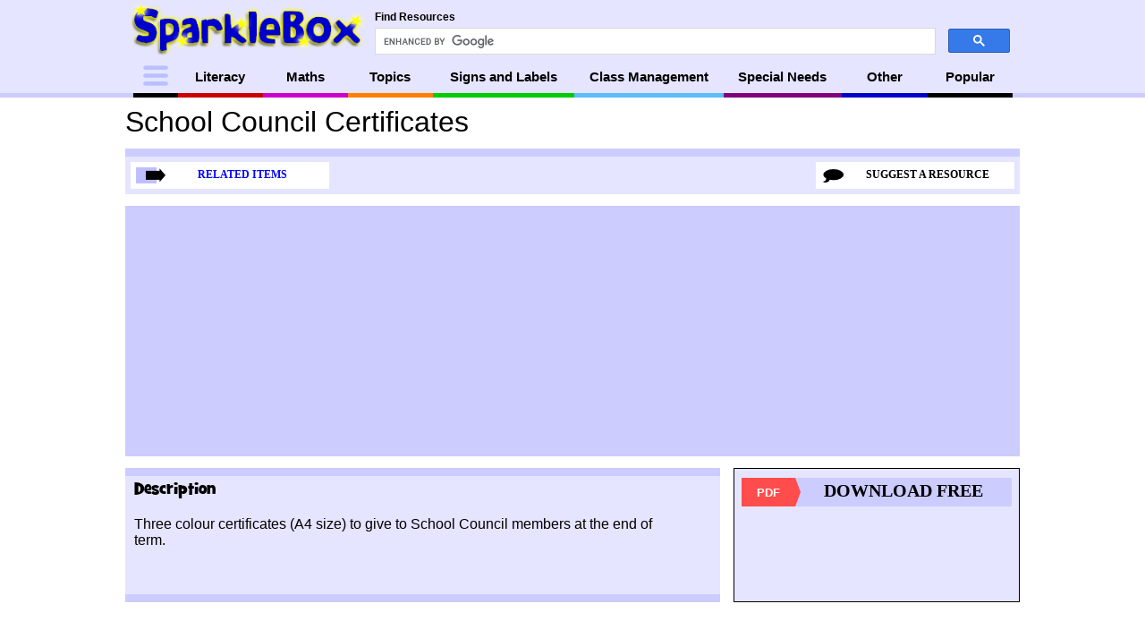

--- FILE ---
content_type: text/html; charset=UTF-8
request_url: https://www.sparklebox.co.uk/thumbs631-635/sb633prev.html
body_size: 15143
content:
<!DOCTYPE html>
<html style="margin: 0 !important">
<script src="https://ajax.googleapis.com/ajax/libs/jquery/3.2.1/jquery.min.js"></script>
<script src="https://unpkg.com/masonry-layout@4/dist/masonry.pkgd.min.js"></script> 
<script src="https://unpkg.com/imagesloaded@4/imagesloaded.pkgd.min.js"></script>

<link href="http://www.sparklebox.co.uk/feed.xml" rel="alternate" type="application/rss+xml" title="Latest SparkleBox Updates" />

	<script async src="//pagead2.googlesyndication.com/pagead/js/adsbygoogle.js"></script>
	<script>
		 (adsbygoogle = window.adsbygoogle || []).push({
			  google_ad_client: "ca-pub-3041606403452784",
			  enable_page_level_ads: true
		 });
	</script>
	<script async src="//pagead2.googlesyndication.com/pagead/js/adsbygoogle.js"></script>
	

<!-- Fixed Position -->
	 	<div class="fixedpositionadcontainer"
style=" position: absolute; right: 10px; top: 120px; height: 600px; width: 300px;"
>
<script async src="//pagead2.googlesyndication.com/pagead/js/adsbygoogle.js"></script>
<!-- Fixed Position - Non-responsive -->
<ins class="adsbygoogle fixedpositionad"
     style="display: block; height: 600px; width: 300px"
     data-ad-client="ca-pub-3041606403452784"
     data-ad-slot="7097008196"
     data-ad-format="auto"
     data-full-width-responsive="true"></ins>
</div>
<!-- /fixedpositionadcontainer -->
	
<script>
(adsbygoogle = window.adsbygoogle || []).push({});


</script>

		 <!--
	single or category
  ~ Copyright (C) 2014-2015 Media.net Advertising FZ-LLC All Rights Reserved
  -->
<script type="text/javascript">
    window._mNHandle = window._mNHandle || {};
    window._mNHandle.queue = window._mNHandle.queue || [];
    medianet_versionId = "3121199"; 
</script>
<script src="//contextual.media.net/dmedianet.js?cid=8CU327283" async="async"></script>

	<script> var deviceType;
	function getCookie(cname) {
		var name = cname + "=";
		var ca = document.cookie.split(';');
		for(var i = 0; i < ca.length; i++) {
			var c = ca[i];
			while (c.charAt(0) == ' ') {
				c = c.substring(1);
			}
			if (c.indexOf(name) == 0) {
				return c.substring(name.length, c.length);
			}
		}
		return "";
	}

	function deviceTypeFunction(width){
		if (width < 480) {return "mobile";}
		else {return "desktop";}
	};
	function checkDeviceType(device) {
		if ((deviceType == device) && (typeof deviceType !== 'undefined')) {
			return true;
			} else {
				return false;
}
	}
deviceType = getCookie("devicecookie");
if (!checkDeviceType(deviceTypeFunction(screen.width))) { 
	// reloads id cookie doesn't match current width or if no cookie.
		  if (navigator.cookieEnabled == 0) {
		alert("Cookies are currently disabled in your browser. Please enable them to view the site correctly;");
		} else {
	document.cookie = "devicecookie" + "=" + deviceTypeFunction(screen.width);
	 window.location.reload(); }
}
		// window.location.reload();
window.onresize = function(event) {
	console.log("resized");
	const d = new Date();
	if (deviceType !== deviceTypeFunction(screen.width)){
			d.setTime(d.getTime() + 5*1000);
		document.cookie = "reloaded=true" + ";expires=" + d.toUTCString()+ + ";path=/";
		 window.location.reload();
}
};
</script>
 <script>
let windowWidth;
if (screen.width <= 480 ) {
 var isMobilenotTablet = true;
 	$(document).ready(function () {
										var widthofgriditem = $("body").find('.grid-item-inner').width();
	 											if (widthofgriditem == null){
												var widthofgriditem = $("#previewimagesbox").width();
											}
	// 									$("#menubuttonscontainer").css({"maxWidth": "none"});
	// 									$("#menubuttonscontainer").width(widthofgriditem);
	// 									$("#menubutton1").width(45);
	// 									var widthformenubutton = (widthofgriditem - 45)/3;
	// 									$("#menubutton2").width(widthformenubutton);
	// 									$("#menubutton3").width(widthformenubutton);
	// 									$("#menubutton4").width(widthformenubutton);
	 	var headerReduceStart = 45;
	 	var lastScrollTop = 0;

				$(window).on('scroll', function () {
					var scrollTop = $(this).scrollTop();
					var scrolling = lastScrollTop - scrollTop;
					if (window.scrollY >= headerReduceStart )
						{
							var currentTop = parseInt($("#mainheader").css("top")); // cant let if negative or positive
								currentTop--;						
							if (scrolling > 0) {
								if ((scrolling+currentTop)  <= (0) ) {
									$("#mainheader").css("top",0+(scrolling/2)+currentTop);
									$("#headerblackborder").css("top",0+(scrolling/2)+currentTop);
								} else {
									$("#mainheader").css("top", 0);
									$("#headerblackborder").css("top", 0);
								}
							} else {
								// console.log("going down");
								// console.log(0+(scrolling)+currentTop);
								if ((0+(scrolling)+currentTop)  >= (0-45) ) { //40
									$("#mainheader").css("top",0+(scrolling/2)+currentTop); 
									$("#headerblackborder").css("top",0+(scrolling/2)+currentTop); 								
								} else {
									$("#mainheader").css("top", (0-45));
									$("#headerblackborder").css("top", (0-45));
								}
							} 
					} else {
						$("#mainheader").css("top", 0);
						$("#headerblackborder").css("top", 0);
					}
			
				lastScrollTop = scrollTop;
			});
	}); 

} else {
	 var isMobilenotTablet = false
	$(document).ready(function () {
	var	maxheaderHeight = 105;
	var	minheaderHeight = 40;
	var lastScrollTop = 0;
	var headerReduceStart;
	const Ads = $(".ad");
	const minfromTop = maxheaderHeight;
	const maxfromTop = 400 - maxheaderHeight;
	var eachOffset;
	// console.log(Ads);
// 	$(".ad").each(function() {
// 		eachOffset = $(this).offset().top.toFixed(2);

// eachOffset = eachOffset - maxheaderHeight - 10;

// 		maxheaderHeight;
// 		if (eachOffset > minfromTop && eachOffset < maxfromTop){
// 			return false;
// 		}
// 	});
// 	eachOffset = parseInt(eachOffset);
// 	if (eachOffset > 0){
// 		headerReduceStart = eachOffset;
// 	} else {
		headerReduceStart = 111;
//  }

	let marginBottom = $("#searchlabel").css("margin-bottom");
	let marginTop = $("#searchlabel").css("margin-top");
	
	//var offset = $("#menubuttonscontainer").offset();
	 $(window).on('scroll', function () {
		 windowWidth = $( window ).width();
		if ((windowWidth >= 480 )) {

			var scrollTop = $(this).scrollTop();
			var scrolling = lastScrollTop - scrollTop;
			const height = $("#mainheadercenter").height();
			const fromTop = $("#google-search-header").css("top");
			// console.log(window.scrollY);
			// console.log(headerReduceStart);
			if (window.scrollY >= headerReduceStart )
			{

				var currentTop = parseInt($("#mainheader").css("top")); // cant let if negative or positive
					currentTop--;
				if (scrolling > 0) {

					if ((scrolling+currentTop)  <= (0) ) {
						$("#mainheader").css("top",0+(scrolling/3)+currentTop); }
					else {
						$("#mainheader").css("top", 0);
					}
					
				} else {
					if ((0+(scrolling)+currentTop)  >= (0-65) ) {
						$("#mainheader").css("top",0+(scrolling/3)+currentTop); }
					else {
						$("#mainheader").css("top", (0-65));
					}
				} 
		} else {
			$("#mainheader").css("top", 0);
		}

				if (scrollTop > lastScrollTop){
			if (scrollTop > 65) {

			} else {

			}
		} else {

		}
		lastScrollTop = scrollTop;
	}
	});
	
});		
		}
 </script> <script> 

	 var mrelatedStitle = "ouncil Resources#https://www.sparklebox.co.uk/misc/extra-curricular/school-council.html";

	 </script>  <title> School Council Certificates (SB633) - SparkleBox </title>	 
	<link rel="stylesheet" href="https://www.sparklebox.co.uk/wp-content/themes/sparklebox/style.css">



<style>
	
	body {
		margin: unset;

	}
	#mainheadercenter {
		max-width: 1000px;
		width: 100%;
	}
	#mainheadercentertop {
		height: 65px;
	}

	#menubuttonscontainer {
		position: unset;
		margin: 0 auto;
		width: 100%;
		display: flex;
		justify-content: center;
	}

	.menu__sblogo--small {
		display: none;
	}

	#google-search-header {
		width: 1000px;
	}


@media only screen and (max-width: 1000px) {

	.gsc-search-button {
		padding-right: 12px;
	}

}

@media only screen and (max-width: 986px) {

	

	#menubutton1 {
		order: 999;
		flex-grow: 1;
		border-color: #CC0000;
	}

	#menubutton8 {
		display: none;
	}

	#menubutton1 img {
		position: initial !important;
		margin: 0 auto;
	}
	#menubutton1 p {
		display: none;
	}


}


@media only screen and (max-width: 915px) { 
	#google-search-header {
		width: 500px;
	}
	#menubutton7 {
		display: none;
	}

}



@media only screen and (max-width: 765px) { 
	#google-search-header {
		width: 370px;
	}
	#menubutton9 {
		display: none;
	}
	#menubutton1 {

		border-color: black;
	}

}

@media only screen and (max-width: 675px) { 

	#menubutton6 {
		display: none;
	}

}


@media only screen and (max-width: 650px) {
	.menu__sblogo--small {
		display: block;
		margin: 0 15px;
	}

	#mainheadercentertop {
		display: none;
	}
	#content-top {
    margin-top: 60px !important;
	}
	#mainheader, #mainheadercenter {
		height: 39px;
	}
	#menubutton5 {
	display: none;
	}
}

@media only screen and (max-width: 450px) {
	#menubutton4 {
		display: none;
	}
}

@media only screen and (max-width: 350px) {
	#menubutton3 {
		display: none;
	}
}


</style>
<head>
<!-- Global site tag (gtag.js) - Google Analytics -->
<script async src="https://www.googletagmanager.com/gtag/js?id=UA-134024-2"></script>
<script>
  window.dataLayer = window.dataLayer || [];
  function gtag(){dataLayer.push(arguments);}
  gtag('js', new Date());

  gtag('config', 'UA-134024-2');
</script>
<meta name="viewport" content="width=device-width, initial-scale=1.0">

<meta http-equiv="Cache-control" content="public">
<meta name="theme-color" content="#CCCCFF"> 

<meta name="description" content="Three colour certificates (A4 size) to give to School Council members at the end of term.

">

	
<script> 



function UrlExists(url) {
    var http = new XMLHttpRequest();
    http.open('HEAD', url, false);
    http.send();
if (http.status == 404) {
	  console.warn("%cSparkleBox System: " + url + "does not exist" ,"background-color: orange");
}
}

function relatedItems(){
$(document).ready(function(){
	      $('#featurecontainer').on('load', function() {
		  var count485 = 0;
		  var relateditemsURLs = [];
		   var relateditemsNames = [];
$("#featurecontainer").contents().find('a').each(function() {
	

count485++;
		relateditemsURLs[count485] = $(this).attr('href');
		relateditemsNames[count485] = $(this).attr('href').replace(/\/$/, "");
	relateditemsNames[count485] = relateditemsNames[count485].replace('.html','');
		var n = relateditemsNames[count485].lastIndexOf("/");
relateditemsNames[count485] = relateditemsNames[count485].slice(n+1);
relateditemsNames[count485] = replaceAll(relateditemsNames[count485], "-", " ")
relateditemsNames[count485] = toTitleCase(relateditemsNames[count485]);
if ((relateditemsNames[count485].indexOf('creativeasin') > -1) || (relateditemsURLs[count485].indexOf('amzn') > -1)) 
{
 relateditemsNames.pop();
 relateditemsURLs.pop();
   count485--;

}
});
fLen = relateditemsURLs.length;

for (i = 1; i < fLen; i++) {

var mrelatedvarURLtypeof =  "typeof mrelated" + i + "URL";
var mrelatedvarURL =  "mrelated" + i + "URL";
if (eval(mrelatedvarURLtypeof) != 'undefined')
{ 
relateditemsURLs[i] = eval(mrelatedvarURL);
}
var mrelatedvartitletypeof =  "typeof mrelated" + i + "title";
var mrelatedvartitle =  "mrelated" + i + "title";
if (eval(mrelatedvartitletypeof) != 'undefined')
{ 
relateditemsNames[i] = eval(mrelatedvartitle);

}
	// console.log(i);
	//console.log(relateditemsURLs[i]);
	//console.log(relateditemsNames[i]);
	//console.log("%c" + relateditemsNames[i]  + "#" + relateditemsURLs[i], "font-weight: bold; background-color: Thistle");
	//if (relateditemsURLs[i].charAt(0) != "h" ) {$( "#mrelatedJSinner" ).append( "<li> <a href=\"http://" + relateditemsURLs[i] + "\">" + relateditemsNames[i] + "</a> </li>");	}
	//else {
	//$( "#mrelatedJSinner" ).append( "<li> <a href=\"" + relateditemsURLs[i] + "\">" + relateditemsNames[i] + "</a> </li>");		
	//}

}		

	
//$(this).contents().find( "style" ).append('#divMain > img:first-of-type {display: none;}');

  //  $(this).contents().find( "style" ).append('#divMain > img:nth-child(2) {display: none;} #divMain > img:nth-child(9) {display: none;} #divMain .OBJ-3 {display: none;} #divMain .C-4 {display: none;}  #divMain > img:nth-child(5) {display: none;} #divMain p {display: none;} #divMain > a:nth-child(8) > img {display: none;} #divMain span {display: none;} #divMain > div:nth-child(7) {display: none}');
   }); // lightbox read
      }); // page ready
}; // function
function lightbox(refID, width, height, url){
		

		var closeButton = document.getElementById("lightboxclose"); 
		 var elem = document.getElementById("lightbox"); 	
		  var iframe = document.getElementById("lightboxIframe"); 	

		windowWidth = $( window ).width();
		var windowHeight = $( window ).height();

		$('#lightbox').show();
			if ((windowWidth <= 480 ) && (refID == "menubutton1")) {
			var width = 290;
			var height = 350;
			elem.style.borderTop = "4px solid white";
			
			var url = "https://www.sparklebox.co.uk/menus/2014/mobile/";
		var isMobile = true;	
			} 
			
			else if (refID == "menubutton1") {
				elem.style.borderTop = "4px solid white";
			}
			
			
			else {
				elem.style.borderTop = "4px solid white";
				elem.style.borderBottom = "4px solid white";
				elem.style.borderLeft = "4px solid white";
				elem.style.borderRight = "4px solid white";
			}
			
			

		 elem.width = width + "px";
		 elem.height = height + "px";
		 iframe.width = width + "px";
		 iframe.height = height + "px";


			// var marginTop = elem.style.marginTop = 0-(height/2) + "px";
				// var marginLeft = elem.style.marginLeft = 0-(width/2) + "px";

		  
		  if (isMobile == true) { // no animation
			  closeButton.style.display = 'block';
		closeButton.style.position = 'fixed';
			elem.style.opacity = 1;

		  } else {
			pos = 0;
		   elem.style.opacity = 0.1;
		  var id = setInterval(frame, 1);

			 // var marginTopEnd =  0-((height/2)+56);
			  //var marginLeftEnd = 0-(width/2);
			  //var iterations = height/5;
			  //var iterationStepMT = (marginTopEnd - //elem.style.marginTop)/iterations;
			  //var iterationStepML = (marginLeftEnd - //elem.style.marginLeft)/iterations;
		  function frame() {
			if (pos >= 1 ) {
			  clearInterval(id);
			  closeButton.style.display = 'block';
		closeButton.style.position = 'fixed';
			} else {
				
				
			  pos = pos+0.05; 
			  elem.style.opacity = pos;
			  //elem.width = pos*(width/height) + 'px'; 
			  //elem.height = pos + 'px'; 
			  //elem.style.marginTop = 0-((height/2)+56)/(pos/height) + 'px';
			 //elem.style.marginLeft = 0-(width/2)/(pos/height) + 'px';
			  //elem.style.marginTop = elem.style.marginTop + //iterationStepMT;
			  //elem.style.marginLeft = elem.style.marginLeft + //iterationStepML;
			} 
		  } // END frame function
		  } //END if mobile
		  
		document.getElementById('lightboxIframe').src = url;
		//document.getElementById('lightbox').width = width;
		 //document.getElementById('lightbox').height = height;
		// document.getElementById("lightbox").style.marginTop = 0-(height/2)-56;
		 // document.getElementById("lightbox").style.marginLeft = 0-(width/2);
		 
		 
		 var offset = $('#lightbox').offset();
		 var offsetTop = offset.top;
		  var offsetLeft = offset.left;
 };

 function toTitleCase(str)
{
    return str.replace(/\w\S*/g, function(txt){return txt.charAt(0).toUpperCase() + txt.substr(1).toLowerCase();});
}
 function replaceAll(str, find, replace) {
  return str.replace(new RegExp(find, 'g'), replace);
}

 
$(document).ready(function(){



  $(window).scroll(function(){
	$('#blackbackground').hide();
	$('#lightbox').hide();
	$('#lightboxclose').hide();   
	})



$(".lightbox").click(function(){
	$('#blackbackground').show();
});
 
 $("#blackbackground").click(function(){
	$('#blackbackground').hide();
	$('#lightbox').hide();
	$('#lightboxclose').hide();
	$('#373476408').hide();
 });
 
  $("#lightboxclose").click(function(){
	$('#blackbackground').hide();
	$('#lightbox').hide();
	$('#lightboxclose').hide();
 });

 
 
$("#suggestedresourcessbutton").mouseenter(function(){
	document.getElementById("suggestresourceicon").src = "https://www.sparklebox.co.uk/wp-content/themes/sparklebox/images/suggest_trans.png";	
});
	
$("#suggestedresourcessbutton").mouseleave(function(){
	document.getElementById("suggestresourceicon").src = "https://www.sparklebox.co.uk/wp-content/themes/sparklebox/images/suggest.png";	
});
	
	
	
$("#lightboxclose").mouseenter(function(){
	document.getElementById("lightboxclose").src = "https://www.sparklebox.co.uk/wp-content/themes/sparklebox/images/lightbox_close_trans.png";	
});
	
$("#lightboxclose").mouseleave(function(){
	document.getElementById("lightboxclose").src = "https://www.sparklebox.co.uk/wp-content/themes/sparklebox/images/lightbox_close.png";	
});
	
	
	
$("#menubutton1").mouseenter(function(){
	document.getElementById("menubutton1image").src = "https://www.sparklebox.co.uk/wp-content/themes/sparklebox/images/hamburger_trans.jpg";	
});
	
$("#menubutton1").mouseleave(function(){
document.getElementById("menubutton1image").src = "https://www.sparklebox.co.uk/wp-content/themes/sparklebox/images/hamburger.jpg";	
});
	
	if (relateditems !== undefined) {

  $("#relateditemsbutton").mouseenter(function(){
document.getElementById("relateditemicon").src = "https://www.sparklebox.co.uk/wp-content/themes/sparklebox/images/related_trans.png";	
    });

	$("#relateditemsbutton").mouseleave(function(){
		document.getElementById("relateditemicon").src = "https://www.sparklebox.co.uk/wp-content/themes/sparklebox/images/related.png";	
    });
	}; 

});

</script>

<div id="headerblackborder" class="hide-post-81407"> </div>

<div id="mainheader" class="hide-post-8140781407 bottomblueshort lightblue">

<div id="mainheadercenter" class="bottomblueshort lightblue" >
<div id="mainheadercentertop">
<div id="google-search-header">
<p id="searchlabel" class="clear"> Find Resources </p>
	<script>
  (function() { // google search
    var cx = '016562706526168575532:6exxkhvhsqg';
    var gcse = document.createElement('script');
    gcse.type = 'text/javascript';
    gcse.async = true;
    gcse.src = 'https://cse.google.com/cse.js?cx=' + cx;
    var s = document.getElementsByTagName('script')[0];
    s.parentNode.insertBefore(gcse, s);
  })();
</script>
<gcse:searchbox-only></gcse:searchbox-only>
</div>

<a href="https://www.Sparklebox.co.uk">
<img id="logo_top" src="https://www.sparklebox.co.uk/wp-content/themes/sparklebox/images/logo_top.png">
</a>
</div> <!-- mainheadercentertop -->
<div id="menubuttonscontainer">
		<!-- <a  class="lightbox" href="http://www.sparklebox.co.uk/menus/2014/full/"> -->
		<a href="https://www.sparklebox.co.uk/"><img class="menu__sblogo--small" src="https://www.sparklebox.co.uk/wp-content/themes/sparklebox/images/sb_small.png"></a>
		<div id="menubutton1" class="menubutton lightbox" onclick="lightbox(&#39;menubutton1&#39;, 1000, 410, &#39;https://www.SparkleBox.co.uk/menus/2014/full/&#39;)">
		<img id="menubutton1image" src="https://www.sparklebox.co.uk/wp-content/themes/sparklebox/images/hamburger.jpg">
		<p>Menu</p>
		<img id="menubutton1imageM" src="https://www.sparklebox.co.uk/wp-content/themes/sparklebox/images/sb_small.png">
		</div><!--  menubutton1 --><!--</a>-->
		<a href="https://www.sparklebox.co.uk/literacy/"><div id="menubutton2" class="menubutton"><p>Literacy</p></div><!--  menubutton2 --></a>
		<a href="https://www.sparklebox.co.uk/maths/"><div id="menubutton3" class="menubutton"><p>Maths</p></div><!--  menubutton3 --></a>
		<a href="https://www.sparklebox.co.uk/topic/"><div id="menubutton4" class="menubutton"><p>Topics</p></div><!--  menubutto4 --></a>
		<a href="https://www.sparklebox.co.uk/signs-and-labels/"><div id="menubutton5" class="menubutton"><p>Signs and Labels</p></div><!--  menubutton5 --></a>
		<a href="https://www.sparklebox.co.uk/class-management/"><div id="menubutton6" class="menubutton"><p>Class Management</p></div><!--  menubutton6 --></a>
		<a href="https://www.sparklebox.co.uk/special-needs/"><div id="menubutton7" class="menubutton"><p>Special Needs</p></div><!--  menubutton7 --></a>
		<a href="https://www.sparklebox.co.uk/other/"><div id="menubutton8" class="menubutton"><p>Other</p></div><!--  menubutto8 --></a>
		<a href="https://www.sparklebox.co.uk/popular/"><div id="menubutton9" class="menubutton"><p>Popular</p></div><!--  menubutto9 --></a>
</div><!--  menubuttonscontainer -->

</div><!--  mainheadercenter --></div><!--  mainheader -->
<link rel='dns-prefetch' href='//s.w.org' />
<link rel="alternate" type="application/rss+xml" title="www.sparklebox.co.uk &raquo; sb633 School Council Certificates Comments Feed" href="https://www.sparklebox.co.uk/thumbs631-635/sb633prev.html/feed/" />
		<script type="text/javascript">
			window._wpemojiSettings = {"baseUrl":"https:\/\/s.w.org\/images\/core\/emoji\/12.0.0-1\/72x72\/","ext":".png","svgUrl":"https:\/\/s.w.org\/images\/core\/emoji\/12.0.0-1\/svg\/","svgExt":".svg","source":{"concatemoji":"https:\/\/www.sparklebox.co.uk\/wp-includes\/js\/wp-emoji-release.min.js?ver=5.2.23"}};
			!function(e,a,t){var n,r,o,i=a.createElement("canvas"),p=i.getContext&&i.getContext("2d");function s(e,t){var a=String.fromCharCode;p.clearRect(0,0,i.width,i.height),p.fillText(a.apply(this,e),0,0);e=i.toDataURL();return p.clearRect(0,0,i.width,i.height),p.fillText(a.apply(this,t),0,0),e===i.toDataURL()}function c(e){var t=a.createElement("script");t.src=e,t.defer=t.type="text/javascript",a.getElementsByTagName("head")[0].appendChild(t)}for(o=Array("flag","emoji"),t.supports={everything:!0,everythingExceptFlag:!0},r=0;r<o.length;r++)t.supports[o[r]]=function(e){if(!p||!p.fillText)return!1;switch(p.textBaseline="top",p.font="600 32px Arial",e){case"flag":return s([55356,56826,55356,56819],[55356,56826,8203,55356,56819])?!1:!s([55356,57332,56128,56423,56128,56418,56128,56421,56128,56430,56128,56423,56128,56447],[55356,57332,8203,56128,56423,8203,56128,56418,8203,56128,56421,8203,56128,56430,8203,56128,56423,8203,56128,56447]);case"emoji":return!s([55357,56424,55356,57342,8205,55358,56605,8205,55357,56424,55356,57340],[55357,56424,55356,57342,8203,55358,56605,8203,55357,56424,55356,57340])}return!1}(o[r]),t.supports.everything=t.supports.everything&&t.supports[o[r]],"flag"!==o[r]&&(t.supports.everythingExceptFlag=t.supports.everythingExceptFlag&&t.supports[o[r]]);t.supports.everythingExceptFlag=t.supports.everythingExceptFlag&&!t.supports.flag,t.DOMReady=!1,t.readyCallback=function(){t.DOMReady=!0},t.supports.everything||(n=function(){t.readyCallback()},a.addEventListener?(a.addEventListener("DOMContentLoaded",n,!1),e.addEventListener("load",n,!1)):(e.attachEvent("onload",n),a.attachEvent("onreadystatechange",function(){"complete"===a.readyState&&t.readyCallback()})),(n=t.source||{}).concatemoji?c(n.concatemoji):n.wpemoji&&n.twemoji&&(c(n.twemoji),c(n.wpemoji)))}(window,document,window._wpemojiSettings);
		</script>
		<style type="text/css">
img.wp-smiley,
img.emoji {
	display: inline !important;
	border: none !important;
	box-shadow: none !important;
	height: 1em !important;
	width: 1em !important;
	margin: 0 .07em !important;
	vertical-align: -0.1em !important;
	background: none !important;
	padding: 0 !important;
}
</style>
	<link rel='stylesheet' id='wp-block-library-css'  href='https://www.sparklebox.co.uk/wp-includes/css/dist/block-library/style.min.css?ver=5.2.23' type='text/css' media='all' />
<link rel='https://api.w.org/' href='https://www.sparklebox.co.uk/wp-json/' />
<link rel="EditURI" type="application/rsd+xml" title="RSD" href="https://www.sparklebox.co.uk/xmlrpc.php?rsd" />
<link rel="wlwmanifest" type="application/wlwmanifest+xml" href="https://www.sparklebox.co.uk/wp-includes/wlwmanifest.xml" /> 
<link rel='prev' title='sb632 Elves and the Shoemaker Story Visual Aids' href='https://www.sparklebox.co.uk/thumbs631-635/sb632prev.html' />
<link rel='next' title='sb634 Laundrette Role-Play Pack' href='https://www.sparklebox.co.uk/thumbs631-635/sb634prev.html' />
<meta name="generator" content="WordPress 5.2.23" />
<link rel="canonical" href="https://www.sparklebox.co.uk/thumbs631-635/sb633prev.html" />
<link rel='shortlink' href='https://www.sparklebox.co.uk/?p=81407' />
<link rel="alternate" type="application/json+oembed" href="https://www.sparklebox.co.uk/wp-json/oembed/1.0/embed?url=https%3A%2F%2Fwww.sparklebox.co.uk%2Fthumbs631-635%2Fsb633prev.html" />
<link rel="alternate" type="text/xml+oembed" href="https://www.sparklebox.co.uk/wp-json/oembed/1.0/embed?url=https%3A%2F%2Fwww.sparklebox.co.uk%2Fthumbs631-635%2Fsb633prev.html&#038;format=xml" />
<style type="text/css">.broken_link, a.broken_link {
	text-decoration: line-through;
}</style> 
</head>
<body id="body-post-81407" class="" style="margin: 0px;"> 

<div id="blackbackground"></div> <!--  for lightbox - hidden -->
<div id="lightbox" style="">
	<div style="position: relative">
		<iframe id="lightboxIframe" src="about:blank"></iframe>
		<img id="lightboxclose"  style="position: absolute; right: -20px; top: -20px" src="https://www.sparklebox.co.uk/wp-content/themes/sparklebox/images/lightbox_close.png">
	</div>
</div>
	<!--Start Cookie Script--> 
<!-- <script type="text/javascript" charset="UTF-8" src="//chs02.cookie-script.com/s/e8139f5be5cd4595ac280ed8635d2565.js"></script> -->
<!--End Cookie Script -->






<div id="content-top" class="hide-post-81407">
<link href="http://feeds.feedburner.com/co/djxf" rel="alternate" type="application/rss+xml" title="Latest SparkleBox Updates" /> 

<style>

ins:not(.fixedpositionad) {
	background-color: #ccccff;
}
#previewdescriptiontext, #previewdescriptionlabel {
	margin-left: 10px;
	position: unset;
}
#previewdescriptiontext {
	margin-bottom: 10px;
}

#previewdownloadanddescriptioncontainer {
    width: 100%;
    display: grid;
    grid-template-columns: 1fr 320px;
    grid-gap: 15px;
}

#previewdescriptionbox {
	margin: 0;
	height: unset;
}




@media only screen and (max-width: 1000px) {
	#related_items_container {
		display: none;
	}
}





@media only screen and (max-width: 993px) {
 #previewimagesboxadvertical {
	 display: none;
 }
 #previewimagesbox {
	 float: unset;
	 margin: 0 auto 15px auto;
 }
}

@media only screen and (max-width: 902px) {
	#previewpage-ad-banner-alt1 {
		display: none;
	}
}

@media only screen and (max-width: 602px) {
	#previewpage-ad-banner-alt3 {
		display: none;
	}
}


@media only screen and (max-width: 740px) {
		#previewdescriptiontext {
		margin-right: 10px;
	}
	#previewdownloadanddescriptioncontainer {
		grid-template-columns: unset;
		justify-items: center;
	}
}


@media only screen and (max-width: 683px) {
	.hideMobile {
		display: none;
	}
	.showMobile {
		position: static !important;
		display: block !important;
		width: 95% !important;
		height: auto !important;
		margin: 0 auto 0 auto;
	}
	
	#previewimagesbox {
		height: unset;
	}
	#previewimagesbox, #previewimagescontainer {
		width: unset;
	}


	#previewimagescontainer {
		display: grid;
		grid-gap: 10px;
		justify-content: center;
		padding-bottom: 15px;
	}
}

@media only screen and (max-width: 650px) {
	#previewpage-ad-banner-desktop--top {
		display: none;
	}
}
</style>

 


<div id="previewpage-ad-banner-mobile--top" class="mobilead-small" style="
	 	">
<script async src="//pagead2.googlesyndication.com/pagead/js/adsbygoogle.js"></script>
<!-- single - mobile top -->
<ins class="adsbygoogle adbygoogleMain"
    style="display:block; min-height: 100px; max-height: 200px; height: 200px; width: 100%;"
    data-ad-client="ca-pub-3041606403452784"
    data-ad-slot="2844875649"
    data-ad-format="auto"></ins>
<script>
(adsbygoogle = window.adsbygoogle || []).push({});
</script>
  </div> <!--  mobilead-small -->
   
  <div id="previewtitle" class=" ">  
  School Council Certificates 
 </div> <!--  previewtitle -->
      </div> <!--  content-top --> 

 <div id="previewtitlebox" class="lightblue topblue Mbottomblue">

  

 <h1><span>School Council Certificates </span> </h1>   
 <div id="relateditemsbutton"
 class=" lightbox" style="cursor:pointer;" onclick="lightbox('relateditemsbutton', 1000, 400, 'https://www.sparklebox.co.uk/misc/extra-curricular/related/2014/council_prev.html')">
 <script> var relateditems = true;  </script>    


<img id="relateditemicon" src="https://www.sparklebox.co.uk/wp-content/themes/sparklebox/images/related.png" >
<p> RELATED ITEMS </p>
 
 </div> <!--  relateditemsbutton -->
  <!-- </a> -->
   <!--  <a data-fancybox="gallery" class="fancybox2" href="http://www.SparkleBox.co.uk/menus/2014/suggest/"> -->
  <div id="suggestedresourcessbutton" class="lightbox" style="" onclick="lightbox('suggestedresourcessbutton', 900, 400, 'https://www.sparklebox.co.uk/menus/2014/suggest/?SB633-sb633 School Council Certificates')"
 >
  <p> SUGGEST A RESOURCE </p>
<img id="suggestresourceicon" src="https://www.sparklebox.co.uk/wp-content/themes/sparklebox/images/suggest.png" >
  </div> <!--  relateditemsbutton -->
 <!-- </a> -->
  </div> <!--  previewtitlebox -->  <div id="content-bottom"> 
  <script async src="//pagead2.googlesyndication.com/pagead/js/adsbygoogle.js"></script>
<!-- Single - top banner -->
 	<div id="previewpage-ad-banner-desktop--top" class="ad" style=" margin: 13px auto; display:block; min-width: 90px; max-width: 1000px; height: 280px; width:100%;"><!-- long banner top -->

	<ins class="adsbygoogle adsbygoogleMain"
     style="display:block; margin: 0 auto;
min-width: 90px; max-width: 1000px; height: 280px; width:100%;"
     data-ad-client="ca-pub-3041606403452784"
     data-ad-slot="8263378497"
	 data-ad-format="auto"
     data-full-width-responsive="true"
	 ></ins>
	 </div>

    <div id="previewdownloadanddescriptioncontainer">
    
  <div id="previewdescriptionbox" class="lightblue topblue bottomblue"   >
   
  <p id="previewdescriptionlabel" class="grilledcheese">
  Description
  </p>
    <div id="previewdescriptiontext">
  Three colour certificates (A4 size) to give to School Council members at the end of term.

 
  
  </div>
  
  
    </div> <!--  previewdescriptionbox -->
			 
<div id="" class="lightblue downloadbox downloadbox_small">
	 
	<a href="https://storage.googleapis.com/sparklebox/sb633.pdf" target="_blank" onclick="ga('send', 'event', 'download', 'click', 'sb633 School Council Certificates');">

		
	<div class="previewdownloadbutton">
	
	
	<div class="formatcontainer">
	<div class="formatshape1" 
	
	
	 
	
	>
	 
		<div class="previewformattextPDF">
PDF 
	 </div> <!--  previewformattextPDF -->
	 </div> <!--  formatshape1 -->
	
	
	

	 </div> <!--  formatcontainer -->
	<div class="previewdownloadbuttontext">
	 <div class="formatshape2"
	 
	  	 
	 
	 ></div><!--  formatshape2 -->
	<p>DOWNLOAD FREE</p>
	 </div> <!--  previewdownloadbuttontext -->
		 </div> <!--  previewdownloadbutton --> 
		 </a>
		
		 
	
		<div class="otherversionscontainer"
		 
		>
		
	 </div> <!--  otherversionscontainer --> 


	 </div> <!--  downloadbox -->
	 
	 
	 
    </div> <!--  previewdownloadanddescriptioncontainer -->
	

	    <div id="middlesectioncontainer" class="clear">
 	   <div id="previewimagesbox" class="lightblue" >
	   
	   
	   <div id="previewimagelabel" class="grilledcheese">
	   Preview
	   </div> <!--  previewimagelabel -->
	   
	   <div id="previewimagescontainer">
	 
	  <img id="LLL-1" class="LLL showMobile previewThumb1" height="224px" width="317px" src="https://www.sparklebox.co.uk/wp-content/uploads/1-9560.jpg">  <img id="LLL-2" class="LLL showMobile previewThumb2" height="224px" width="317px" src="https://www.sparklebox.co.uk/wp-content/uploads/2-7686.jpg">  <img id="LLL-3" class="LLL showMobile previewThumb3" height="224px" width="317px" src="https://www.sparklebox.co.uk/wp-content/uploads/3-6707.jpg"> 	   
	   </div> <!--  previewimagescontainer -->
	
 </div> <!--  mobiledescription -->	   
 
</div> <!--  previewimagesbox -->




<div id="previewimagesboxadvertical" >
<div id="adlabel-right" class="advertisementlabel">
</div> <!--  adlabel-right -->
 <div id="previewverticalad">
 <div id="previewpage-ad-vertical-mobile--sideofimages" style="
	 	"> <!-- main - vertical long right -->
 <script async src="//pagead2.googlesyndication.com/pagead/js/adsbygoogle.js"></script>
<!-- 300x600_preview -->
<ins class="adsbygoogle"
     style="display:inline-block;width:300px;height:600px"
     data-ad-client="ca-pub-3041606403452784"
     data-ad-slot="3954815437"></ins>
<script>
(adsbygoogle = window.adsbygoogle || []).push({});
</script>
  </div> <!--  adsense_92 -->
    </div> <!--  previewverticalad -->

</div> <!--  previewimagesboxadvertical -->
</div> <!--  middlesectioncontainer -->

 
 
 <div id="previewpage-ad-banner-desktop--underimages" class="banneradmock2 clear" style="
	 	"> 
<script async src="//pagead2.googlesyndication.com/pagead/js/adsbygoogle.js"></script>
<!-- Single - banner below thumbnails -->

	<ins class="adsbygoogle adsbygoogleMain"
		  style="display: block;
	height: 90px;
	width: 100%;
	max-width: 100%;"
	 data-ad-client="ca-pub-3041606403452784"
	 data-ad-slot="8453776729"
     data-ad-format="auto"
     data-full-width-responsive="true"
	 ></ins>

<script>
(adsbygoogle = window.adsbygoogle || []).push({});
</script>
 
    </div> <!--  banneradmock -->

  
 
  <!--
  ~ Copyright (C) 2014 Media.net Advertising FZ-LLC All Rights Reserved
  -->
  <div id="sponsor-bottom"
  
     >
	<div id="492044288">
		<script type="text/javascript">
		  try {
			   window._mNHandle.queue.push(function () {
				window._mNDetails.loadTag("492044288", "1000x250", "492044288");
				});
			  }
		  catch (error) {}
		</script>
	 </div>
  </div>


 	 <div id="mrelatedJS">
		<h1> Related Items </h1>
		  <div id="mrelatedJSinner"> 
			 <table><tr><td><img id="suggestresourceicon2" src="https://www.sparklebox.co.uk/wp-content/themes/sparklebox/images/related.png" ></td><td>
				 <a href="https://www.sparklebox.co.uk/misc/extra-curricular/school-council.html" target="_blank">School Council Resources</a></td></tr></table>		  </div>
	 </div>
	 
	 <div id="related_items_container" class="clear"> 

	<iframe id="featurecontainer" height="270" src="https://www.sparklebox.co.uk/misc/extra-curricular/related/2014/council_prev.html" scrolling="no"></iframe>	</div> 	




<div class="mobilead-small" style="margin: 20px auto;  height: 400px">
	<script async src="//pagead2.googlesyndication.com/pagead/js/adsbygoogle.js"></script>
	<!-- Single - mobile bottom -->

					<ins class="adsbygoogle adsbygoogleMain"
     style="display:block; width: 100%; height: 500px; min-height: 300px; max-height: 400px; margin: 0 auto;"
		data-ad-client="ca-pub-3041606403452784"
		data-ad-slot="2844875649"
		data-ad-format="auto"></ins>

		<script>
	(adsbygoogle = window.adsbygoogle || []).push({});
	</script>
 </div><!--  mobilead-small -->
 </div><!--content-bottom -->
 <style>
.lds-hourglass {
  display: block;
  margin: 0 auto;
  position: relative;
  width: 115px;
    height: 115px;
}
.lds-hourglass:after {
  content: " ";
  display: block;
  border-radius: 50%;
  width: 0;
  height: 0;
  margin: 6px;
  box-sizing: border-box;
  border: 52px solid #fff;
  border-color: #E5E5FF transparent #E5E5FF transparent;
  animation: lds-hourglass 1.2s infinite;
}
@keyframes lds-hourglass {
  0% {
    transform: rotate(0);
    animation-timing-function: cubic-bezier(0.55, 0.055, 0.675, 0.19);
  }
  50% {
    transform: rotate(900deg);
    animation-timing-function: cubic-bezier(0.215, 0.61, 0.355, 1);
  }
  100% {
    transform: rotate(1800deg);
  }
}



.grid-item:hover .previewanddownload {
    display: block;
}

.grid {
	min-height: 100vh !important;
}

  .grid, #featuretitlebox, .grid-container {
        width: 1318px;
        }
        .grid-sizer,
        .grid-item { width: 25%;
        margin-bottom: 15px; }
        .grid-item-width2 {
        width: 50%;
        }
        .grid-item-width3, .grid-item-inner-width3 {
        width: 75%;
        }
        .grid-item-width4, .grid-item-inner-width4 {
        width: 100%;
      }

  .grid-item-width5 {
    width: 100% !important;
  }
.grid-thumb {
	max-width: 100% !important;
	margin: 0 auto !important;
}
.previewanddownload-container {
	margin-bottom: 5px;
}
.grid-thumbP {
	height: 427px;
}
.grid-thumbL {
	height: 214px;
}
.grid-thumbB {
	height: 63px;
}
.grid-thumbV, .grid-thumbsb7261, .grid-thumbsb7246, .grid-thumbsb12011 {
  height: 500px;
}

.grid-thumbBPPL.grid-thumbB, .grid-thumbBPP.grid-thumbB, .grid-thumbBBBBBB.grid-thumbB, .grid-thumbBBBBB.grid-thumbB, .grid-thumbBBB.grid-thumbB, .grid-thumbBB.grid-thumbB {
	margin-bottom: 5px !important;
}

.grid-thumbsb3352 {
    height: 132px;
}

.grid-thumbS {
	height: 302px;
}
.grid-thumbBdouble {
	height: 134px;
}
.grid-thumbE {
	height: 228px;
}

.flag_listing {
	width: 28px;
    height: 20px;
    margin-right: 5px;
    opacity: 0.9;
}

.listing-label {
	margin: 0 !important;
}


.grid-header {
      border-top: 9px solid #ccccff;
      background: #E5E5FF;
      width: 100%;
      max-width: 1650px;
      visibility: visible;
    }
.grid-header span {
  font-size: 25px;
  margin-left: 5px;
  line-height: 40px;
}



@media only screen and (max-width: 1820px) { 
  .grid-container__ad1, .grid-container__ad2 {
      display: none;
  }
}



    @media only screen and (max-width: 1318px) { 
        .grid, #featuretitlebox, .grid-container {
        width: 986px;
        }
        .grid-sizer,
        .grid-item { width: 33.33%;
        margin-bottom: 15px; }
        .grid-item-width2 {
        width: 66.66%;
        }
        .grid-item-width3, .grid-item-width4, .grid-item-inner-width4 {
        width: 100%;
        }
    }


    @media only screen and (max-width: 986px) { 
        .grid, #featuretitlebox, .grid-container {
        width: 654px;
        }
        .grid-sizer,
        .grid-item { width: 50%;
        margin-bottom: 15px; }
        .grid-item-width2, .grid-item-width3, .grid-item-inner-width3, .grid-item-width4, .grid-item-inner-width4 {
        width: 100%;
        }
    }

    @media only screen and (max-width: 654px) { 
        .grid, #featuretitlebox, .grid-container {
        width: 100%;
        }
        .grid-sizer,
        .grid-item { width: 100%;
        margin-bottom: 15px; }
        .grid-item-width2, .grid-item-width3, .grid-item-inner-width3, .grid-item-width4, .grid-item-inner-width4, .grid-item-inner  {
        width: 100%;
        }
		.grid-thumb {
			max-height: unset;
   			max-width: unset;
		}
		.previewanddownload-container {
		max-width: 450px;
		margin: 0 auto;
    margin-bottom: 5px;
    width: 308px;
		}
    }


.grid-container {
  position: relative;
  margin: 0 auto;
}


.grid-container__ad1, .grid-container__ad2 {
  height: 600px;
  width: 160px;
  position: absolute;
  top: 0;
}

.grid-container__ad1 ins, .grid-container__ad2 ins {
  background-color: unset;
}
.grid-container__ad1 {
  left: -180px;
}
.grid-container__ad2 {
  right: -180px;
}



</style> 
 <script>
 const resourceEles = [];
 </script>
 <div class=grid-container>
 <div class="grid-container__ad1">
    <script async src="https://pagead2.googlesyndication.com/pagead/js/adsbygoogle.js"></script>
    <!-- grid outlying leaderboard -->
    <ins class="adsbygoogle"
        style="display:inline-block;width:160px;height:600px"
        data-ad-client="ca-pub-3041606403452784"
        data-ad-slot="5690823497"></ins>
    <script>
        (adsbygoogle = window.adsbygoogle || []).push({});
    </script>
 </div>
 <div class="grid-container__ad2">
    <script async src="https://pagead2.googlesyndication.com/pagead/js/adsbygoogle.js"></script>
    <!-- grid outlying leaderboard -->
    <ins class="adsbygoogle"
        style="display:inline-block;width:160px;height:600px"
        data-ad-client="ca-pub-3041606403452784"
        data-ad-slot="5690823497"></ins>
    <script>
        (adsbygoogle = window.adsbygoogle || []).push({});
    </script>
 </div>
  <div class="grid center-block clearfix">
    <div class="activate-grid" style="visibility:hidden"></div>
    <div class="grid-sizer"></div>
    <article class="grid-header grid-item grid-item-width5"><span class="grilledcheese">Related Resources</span></div>
    </div><!--  theGrid --> 
  <div class="loader2 lds-hourglass"></div>
  <div class="loadingPoint"></div>
</div>

<script>
let loadLock = false;
const isScrolledIntoView = (above = 0, div = ".loader2") =>
{
    const docViewTop = $(window).scrollTop();
    const docViewBottom = docViewTop + window.innerHeight;
    let elemTop = $(div).offset().top - above;
	if (elemTop < 0) {
		elemTop = 0;
	}
    let elemBottom = elemTop + $(div).height();
	if (elemBottom < 0) {
		elemBottom = 0;
	}
	const isInView = ((elemBottom <= docViewBottom) && (elemTop >= docViewTop));
    return isInView;
}

const isEmpty = value => 
	value === undefined ||
	value === false ||
    value === null ||
(typeof value === 'object' && Object.keys(value).length === 0) ||
(typeof value === 'string' && value.trim().length === 0)
</script>
<script>
let pageType = "test";

 
		pageType = "single";
		let requests = 0;
let LoadedIDs = [9999999999];

LoadedIDs.push(81407)

let firstLoad = true;
let noPosts = false;

categories = [];
notCategories = [];
let arg = 1;
let posts = [];
let hasPreloadedPosts = false;
</script>

<script>

 $(document).ready(function() {
   
  //console.log("Ready");		
  const $gridJS = $('.grid').masonry({
  itemSelector: ".grid-item",
  columnWidth: '.grid-sizer',
    percentPosition: true,
    stagger: 30,

  })

  $gridJS.masonry('layout'); // arrange preloaded
  $gridJS.on('layoutComplete', () => {console.log("layout done")});

  

  const toggleLoader = (show = true) => {
	if(!show) {
	$( ".loader2" ).css( "display", "none" );
	} else {
		$( ".loader2" ).css( "display", "block");
	}
  };

  const hideGrid = () => {
	document.getElementsByClassName('grid-container')[0].style.display = "none";
  }

  
	const appendToGrid = (fragment, loads) => {
			const googlePush = () => {
					//console.log("googlePush");
					try {
					(adsbygoogle = window.adsbygoogle || []).push({});
					}
					catch(err) {
						 console.error(err.message);
						}
					}
		// append items to grid
			fragment.forEach(item => {
				const {html, type} = item;
				$gridJS.append( html );
				$gridJS.masonry( 'appended', html ); 
				if (type === "ad") {
					googlePush();
				}
			})
	};
	

	const createGridItem = (posts, fragment = [], loads) => {

	if(isEmpty(posts)) {
		noPosts = true;
		return;
	}
	const {title, link, images, description, isPhoto, isCollection, doubleWidth, overLayImage, flags, thumbLabel, thumbLabelSRC, numberOfImages, type, thumbnailCode, ID, adUnit} = posts[0];
	const gridItem = document.createElement('article');

	let gridAdScript, gridAdIns, gridAdDiv;
	switch (type) {
		case "post":
			let hasDescription = true;
			if (isPhoto || isCollection) {
				hasDescription = false;
			}
			
				gridItem.className = "grid-item";
				gridItem.style.visibility = "visible";

			const gridItemInner = document.createElement('div');
				gridItemInner.className = "grid-item-inner grid-item-inner" + loads + " grid-item-inner-post";
			const gridItemInnerContainer = document.createElement('div');
				gridItemInnerContainer.className = "grid-item-inner-container grid-item-";
			const ahref = document.createElement('a');
				ahref.setAttribute("href", link);
			const ahref2 = document.createElement('a');
				ahref2.setAttribute("href", link);
			const ahref3 = document.createElement('a');
				ahref3.setAttribute("href", link);
			const previewAndDownloadContainer = document.createElement('div');
				previewAndDownloadContainer.className = "previewanddownload-container";
			
			const gridThumbs = [];
			let thumbCodeIsSB = false;
			// check if thumbcode is normal e.g. PPPP or is an SB number e.g. sb1235
			if (/\d/.test(thumbnailCode) || thumbnailCode === undefined || thumbnailCode === "undefined") {
				thumbCodeIsSB = thumbnailCode;
			}
			images.forEach((image, index) => {
				let thumbLetter;
				if (index < numberOfImages) {
				if (thumbCodeIsSB != false) {
					thumbLetter = thumbCodeIsSB;
				} else {
					thumbLetter = thumbnailCode[index];
				}
				if (doubleWidth) {
					thumbLetter = thumbLetter + "double";
				}

				thumbImg = document.createElement('img');
				thumbImg.className = "grid-thumb" + " grid-thumb" + thumbnailCode  + " grid-thumb" + thumbLetter;
				thumbImg.setAttribute("src", image);
				thumbImg.style.minHeight = "56px";
				gridThumbs.push(thumbImg);
			}
			});
			let flagImages;
			if (!isEmpty(flags)) {
				flagImages = flags.map(flag => {
					flagImg = document.createElement('img');
					flagImg.className = "flag_listing";
					flagImg.setAttribute("src", flag);
					return flagImg;
				})
			}
			const previewAndDownload = document.createElement('img');
				previewAndDownload.setAttribute("src", overLayImage);
				previewAndDownload.className = "previewanddownload";
	


			let labelEle;
			if (!isEmpty(thumbLabel)) {
				labelEle = document.createElement('img');
				labelEle.className = "listing-label";
				labelEle.setAttribute("src", thumbLabelSRC);
			}
			const titleSpan = document.createElement('span');
				titleSpan.innerHTML = title;
			let descriptionP;
			if (hasDescription) {
				descriptionP = document.createElement('p');
				descriptionP.innerHTML = description;
			}

			if (!isEmpty(doubleWidth)) {
				gridItem.className = gridItem.className + "  grid-item-width2";
				gridItemInner.className = gridItemInner.className + " grid-item-inner-post grid-item-inner-width2";
			} 

			if (!isEmpty(thumbLabel)) {
				gridItemInnerContainer.className = gridItemInnerContainer.className + thumbLabel;
			}

			ahref.appendChild(titleSpan);
			
				gridItemInner.appendChild(ahref);
					gridItemInner.appendChild(gridItemInnerContainer);
					gridThumbs.forEach(gT => {
						previewAndDownloadContainer.appendChild(gT);
					})

					previewAndDownloadContainer.appendChild(previewAndDownload);
					if (!isEmpty(thumbLabel)) {
						previewAndDownloadContainer.appendChild(labelEle);
					}

					
					ahref2.appendChild(previewAndDownloadContainer);
					ahref3.appendChild(titleSpan);
					gridItemInnerContainer.appendChild(ahref2);
					gridItemInnerContainer.appendChild(ahref3);

					
					if (hasDescription) {
						gridItemInnerContainer.appendChild(descriptionP);
					}
					if (!isEmpty(flags)) {
						flagImages.forEach( flgimg => {
							gridItemInnerContainer.appendChild(flgimg);
						})
					}
					
			gridItem.appendChild(gridItemInner);
		break;
		case "header":
		gridItem.className = "grid-header grid-item grid-item-width5";
		let headerSpan = document.createElement('span');
		headerSpan.className = "grilledcheese";
		headerSpan.innerHTML = title;
		gridItem.append(headerSpan);
		break;
		case "ad":
			switch (adUnit) {
			case "tall":
				gridItem.className = "grid-item grid-item-tallAd";
				gridItem.style.visibility = "visible";
				gridAdScript = document.createElement("script");
				gridAdScript.async = true;
				gridAdScript.src = `//pagead2.googlesyndication.com/pagead/js/adsbygoogle.js`;
				gridItem.append(gridAdScript);
				gridAdIns = document.createElement("ins");
				gridAdIns.className = "adsbygoogle";
				gridAdIns.style.display = "block";
				gridAdIns.style.width = "300px";
				gridAdIns.style.height = "600px";
				gridAdIns.dataset.adClient = "ca-pub-3041606403452784";
				gridAdIns.dataset.adSlot = "4747713241";
				gridAdDiv = document.createElement("div");
				gridAdDiv.className = "tallAd grid-item-inner ad";
				gridAdDiv.append(gridAdIns);
				gridItem.append(gridAdDiv);
			break;
			case "small":
				gridItem.className = "grid-item grid-item-smallAd";
				gridItem.style.visibility = "visible";
				gridAdIns = document.createElement("ins");
				gridAdIns.style.width = "300px";
				gridAdIns.style.height = "250px";
				gridAdIns.className = "adsbygoogle";
				gridAdIns.style.display = "block";
				gridAdIns.dataset.adClient = "ca-pub-3041606403452784";
				gridAdIns.dataset.adSlot = "2858669266";
				gridAdDiv = document.createElement("div");
				gridAdDiv.className = "smallAd grid-item-inner ad";
				gridAdScript = document.createElement("script");
				gridAdScript.async = true;
				gridAdScript.src = `//pagead2.googlesyndication.com/pagead/js/adsbygoogle.js`;
				gridAdDiv.append(gridAdScript);
				gridAdDiv.append(gridAdIns);
				gridItem.append(gridAdDiv);
			break;
			case "tiny banner":
				gridItem.className = "grid-item grid-item-tinyBanner";
				gridItem.style.visibility = "visible";
				gridAdIns = document.createElement("ins");
				gridAdIns.style.backgroundColor = "transparent";
				gridAdIns.style.width = "320px";
				gridAdIns.style.height = "100px";
				gridAdIns.className = "adsbygoogle";
				gridAdIns.style.display = "block";
				gridAdIns.dataset.adClient = "ca-pub-3041606403452784";
				gridAdIns.dataset.adSlot = "4697613518";
				gridAdDiv = document.createElement("div");
				gridAdDiv.className = "tinyBanner grid-item-inner ad";
				gridAdScript = document.createElement("script");
				gridAdScript.async = true;
				gridAdScript.src = `//pagead2.googlesyndication.com/pagead/js/adsbygoogle.js`;
				gridAdDiv.append(gridAdScript);
				gridAdDiv.append(gridAdIns);
				gridItem.append(gridAdDiv);
			break;
			case "tiny half banner":
				gridItem.className = "grid-item grid-item-tinyHalfBanner";
				gridItem.style.visibility = "visible";
				gridAdIns = document.createElement("ins");
				gridAdIns.style.backgroundColor = "transparent";
				gridAdIns.style.width = "320px";
				gridAdIns.style.height = "50px";
				gridAdIns.className = "adsbygoogle";
				gridAdIns.style.display = "block";
				gridAdIns.dataset.adClient = "ca-pub-3041606403452784";
				gridAdIns.dataset.adSlot = "9159888116";
				gridAdDiv = document.createElement("div");
				gridAdDiv.className = "tinyHalfBanner grid-item-inner ad";
				gridAdScript = document.createElement("script");
				gridAdScript.async = true;
				gridAdScript.src = `//pagead2.googlesyndication.com/pagead/js/adsbygoogle.js`;
				gridAdDiv.append(gridAdScript);
				gridAdDiv.append(gridAdIns);
				gridItem.append(gridAdDiv);
			break;
			case "three columns":
				gridItem.className = "grid-item grid-item-width3 grid-item-threeColumns";
				gridItem.style.visibility = "visible";
				gridAdIns = document.createElement("ins");
				gridAdIns.style.width = "988px";
				gridAdIns.style.height = "320px";
				gridAdIns.className = "adsbygoogle";
				gridAdIns.style.display = "block";
				gridAdIns.dataset.adClient = "ca-pub-3041606403452784";
				gridAdIns.dataset.adSlot = "4043007396";
				gridAdDiv = document.createElement("div");
				gridAdDiv.className = "threeColumns grid-item-inner grid-item-inner-width3 ad";
				gridAdScript = document.createElement("script");
				gridAdScript.async = true;
				gridAdScript.src = `//pagead2.googlesyndication.com/pagead/js/adsbygoogle.js`;
				gridAdDiv.append(gridAdScript);
				gridAdDiv.append(gridAdIns);
				gridItem.append(gridAdDiv);
			break;
			case "four columns":
				gridItem.className = "grid-item grid-item-width4 grid-item-fourColumns";
				gridItem.style.visibility = "visible";
				gridAdIns = document.createElement("ins");
				gridAdIns.style.width = "1200px";
				gridAdIns.style.height = "250px";
				gridAdIns.className = "adsbygoogle";
				gridAdIns.style.display = "block";
				gridAdIns.dataset.adClient = "ca-pub-3041606403452784";
				gridAdIns.dataset.adSlot = "7351697011";
				gridAdDiv = document.createElement("div");
				gridAdDiv.className = "fourColumns grid-item-inner grid-item-inner-width4 ad";
				gridAdScript = document.createElement("script");
				gridAdScript.async = true;
				gridAdScript.src = `//pagead2.googlesyndication.com/pagead/js/adsbygoogle.js`;
				gridAdDiv.append(gridAdScript);
				gridAdDiv.append(gridAdIns);
				gridItem.append(gridAdDiv);
			break;
			case "links1":
				gridItem.className = "grid-item grid-item-links1";
				gridItem.style.visibility = "visible";
				gridAdIns = document.createElement("ins");
				gridAdIns.style.width = "200px";
				gridAdIns.style.height = "90px";
				gridAdIns.className = "adsbygoogle";
				gridAdIns.style.display = "block";
				gridAdIns.dataset.adClient = "ca-pub-3041606403452784";
				gridAdIns.dataset.adSlot = "9347304968";
				gridAdDiv = document.createElement("div");
				gridAdDiv.className = "links1 grid-item-inner ad";
				gridAdScript = document.createElement("script");
				gridAdScript.async = true;
				gridAdScript.src = `//pagead2.googlesyndication.com/pagead/js/adsbygoogle.js`;
				gridAdDiv.append(gridAdScript);
				gridAdDiv.append(gridAdIns);
				gridItem.append(gridAdDiv);
			break;
			case "links2":
				gridItem.className = "grid-item grid-item-width3 grid-item-links2";
				gridItem.style.visibility = "visible";
				gridAdIns = document.createElement("ins");
				gridAdIns.style.width = "728px";
				gridAdIns.style.height = "15px";
				gridAdIns.className = "adsbygoogle";
				gridAdIns.style.display = "block";
				gridAdIns.dataset.adClient = "ca-pub-3041606403452784";
				gridAdIns.dataset.adSlot = "9347304968";
				gridAdDiv = document.createElement("div");
				gridAdDiv.className = "links2 grid-item-inner grid-item-inner-width3 ad";
				gridAdScript = document.createElement("script");
				gridAdScript.async = true;
				gridAdScript.src = `//pagead2.googlesyndication.com/pagead/js/adsbygoogle.js`;
				gridAdDiv.append(gridAdScript);
				gridAdDiv.append(gridAdIns);
				gridItem.append(gridAdDiv);
			break;
			case "tinier banner":
				gridItem.className = "grid-item  grid-item-tinier-banner";
				gridItem.style.visibility = "visible";
				gridAdIns = document.createElement("ins");
				gridAdIns.style.backgroundColor = "transparent";
				gridAdIns.style.width = "234px";
				gridAdIns.style.height = "60px";
				gridAdIns.className = "adsbygoogle";
				gridAdIns.style.display = "block";
				gridAdIns.dataset.adClient = "ca-pub-3041606403452784";
				gridAdIns.dataset.adSlot = "6624405873";
				gridAdDiv = document.createElement("div");
				gridAdDiv.className = "tinier-banner grid-item-inner ad";
				gridAdScript = document.createElement("script");
				gridAdScript.async = true;
				gridAdScript.src = `//pagead2.googlesyndication.com/pagead/js/adsbygoogle.js`;
				gridAdDiv.append(gridAdScript);
				gridAdDiv.append(gridAdIns);
				gridItem.append(gridAdDiv);
			break;
			case "square":
				gridItem.className = "grid-item  grid-item-square";
				gridItem.style.visibility = "visible";
				gridAdIns = document.createElement("ins");
				gridAdIns.style.width = "250px";
				gridAdIns.style.height = "250px";
				gridAdIns.className = "adsbygoogle";
				gridAdIns.style.display = "block";
				gridAdIns.dataset.adClient = "ca-pub-3041606403452784";
				gridAdIns.dataset.adSlot = "5220643108";
				gridAdDiv = document.createElement("div");
				gridAdDiv.className = "square grid-item-inner ad";
				gridAdScript = document.createElement("script");
				gridAdScript.async = true;
				gridAdScript.src = `//pagead2.googlesyndication.com/pagead/js/adsbygoogle.js`;
				gridAdDiv.append(gridAdScript);
				gridAdDiv.append(gridAdIns);
				gridItem.append(gridAdDiv);
			break;
			default:
			console.error("AdUnit not recognised", adUnit);
			break;
		}
		break;
		default:
			console.error("Type not recognised", type);
		break;
	}

	const obj = {html: gridItem, type};
	fragment.push(obj);
	posts.shift();
	toggleLoader(false);
		if (posts.length > 0) {
			return createGridItem(posts, fragment, loads);
		} else {
			appendToGrid(fragment, loads)
		}
	}



	let loads = 0;
	let adData;
	adData = [{
		type: "ad",
		adUnit: "tall",
		positions: [1],
	},
	{
		type: "ad",
		adUnit: "small",
		positions: [13],
	},
	// {
	// 	type: "ad",
	// 	adUnit: "tiny banner",
	// 	positions: [13],
	// },
	// {
	// 	type: "ad",
	// 	adUnit: "tiny half banner",
	// 	positions: [14],
	// },
	// {
	// 	type: "ad",
	// 	adUnit: "links1",
	// 	positions: [7, 15],
	// },
	// {
	// 	type: "ad",
	// 	adUnit: "tinier banner",
	// 	positions: [9],
	// },
	// {
	// 	type: "ad",
	// 	adUnit: "square",
	// 	positions: [10],
	// },
	];


	// 2 row and less
	if (window.innerWidth < 986) {
		adData = [{
		type: "ad",
		adUnit: "tiny banner",
		positions: [13, 7],
	},
	{
		type: "ad",
		adUnit: "small",
		positions: [4, 10],
	}
	];
	}

	
		const ifNoPosts = () => {
		let noPosts = false;
		switch(pageType) {
			case "single":
				pageType = "popular300";
				createGridItem([{type: "header", title: "More From Around The Site..."}])
				noPosts = false; //fixme
			break;		
			case "popular300":
				pageType = "popular200";

				getPosts({doPostRequest: true})
			break;
			case "popular200":
				pageType = "popular100";
				getPosts({doPostRequest: true})
			break;
			default:
			noPosts = true;
			toggleLoader(false);
			console.error("No more posts", pageType)
			break;	
		}
	}

		

	const postsChecker = (label) => {
		const postArray = [];
		posts.map(post => {
			if (postArray.includes(post.title, label)) {
				console.error(post.title);
			}
			postArray.push(post.title);
		})
	}
		// seperate posts array
	const afterGetPosts = (newPosts = posts) => {
		postsChecker("afterGetPosts");

		posts = newPosts;
		const postsToCreate = posts.splice(0, 15);
		adData.forEach((_adData, index) => {
			_adData.positions.forEach(position => {
				postsToCreate.splice(position-1, 0, _adData);
			});
			if (adData.length === index+1) {
				loads++;
				createGridItem(postsToCreate, [], loads);
			}
		})

	}
	
	let gettingPosts = false;

	// POST request
	const getPosts = (obj = {argNum: 0}) => {
		console.log(posts);
		toggleLoader(true);
		const {delayCreateGridItems, noCreateGridItems, doPostRequest, argNum} = obj;
		let arg;
		let dataToSend = {};
		if (isEmpty(delayCreateGridItems) && isEmpty(noCreateGridItems)) {
			afterGetPosts();
		}
		if (!isEmpty(doPostRequest)) {
			if (!gettingPosts) {
				gettingPosts = true;

				const dataToSend = {LoadedIDs};
									if (pageType === "single") {
						if (isEmpty(categories)) {
							noPosts = true;
							hideGrid();
							return;
						}
					}
									const req = () => {

					if ((pageType === "single") || (pageType === "category") || (pageType === "categoryChildren")) {
						dataToSend.categories = categories;
						dataToSend.notCategories = notCategories;
					}
					let url;
					if (true === false) {
						url = "https://www.sparklebox.co.uk/wp-content/themes/sparklebox/ajax/posts.php?debug=debug";
					} else {
						url = "https://www.sparklebox.co.uk/wp-content/themes/sparklebox/ajax/posts.php";

					}
					dataToSend.pageType = pageType;
					$.post(url, dataToSend)
					.done((res) => {
						requests++;
						gettingPosts = false;
						if (pageType === "single") {
							if (!isEmpty(res.categories)) {
								res.categories.forEach( cat => {
								if (!categories.includes(cat)) {
									categories.push(cat);
								}
								})
							}
							if (!isEmpty(res.notCategories)) {
								res.notCategories.forEach( cat => {
									if (!notCategories.includes(cat)) {
										notCategories.push(cat);
									}
								})
							}
						} else if (pageType === "category") {
							pageType = "categoryChildren";
						}
						if (isEmpty(res.data)) {
							// if (argNum < argTags[dataToSend.pageType].length) {
							// 	argNum++;
							// 	// make request again
							// 	return req(); 
							// } else { 
								ifNoPosts();
						//	}
						} else {
							toggleLoader(false);
							LoadedIDs = LoadedIDs.concat(res.IDs);
							posts = posts.concat(res.data);

							if (!isEmpty(delayCreateGridItems) && isEmpty(noCreateGridItems)) {
								afterGetPosts(posts);
							}
						}
					})
				}
				req();

			}
		}
	}

	let adsSticky = false;

	window.onscroll = function() {

	if (!adsSticky) {
		if (($(".grid-container__ad1").offset().top - $(window).scrollTop()) <= 125) {
			adsSticky = true;
			$(".grid-container__ad1").css("left", $(".grid-container__ad1").offset().left + "px"); 
			$(".grid-container__ad1").css("top", "125px"); 
			$(".grid-container__ad1").css("position", "fixed");
			$(".grid-container__ad2").css("left", $(".grid-container__ad2").offset().left + "px"); 
			$(".grid-container__ad2").css("top", "125px"); 
			$(".grid-container__ad2").css("position", "fixed");
			$(".fixedpositionadcontainer").css("display", "none");
		}
	} 
	const getParamsGetPost = () => {
			postsChecker("isScrolledIntoView");
			if (posts.length <= 0) {
			//console.log("run out");
				getPosts({doPostRequest: true, delayCreateGridItems: true});	
			} else if (posts.length <= 60) {
				//console.log("getting reserve");
				getPosts({doPostRequest: true})
			} else {
				//console.log("posts NO get", posts);
				getPosts();
			} 
	}

		if (!noPosts) {
			let inView = false;
			if (firstLoad) {
				inView = isScrolledIntoView(1000,".activate-grid");
			} else {
				inView = isScrolledIntoView(600,".loadingPoint");
			}
			if (inView) {
				firstLoad = false;
				getParamsGetPost();
			}

		} else {
			toggleLoader(false);
		}
	};
});
			
</script>
 


<style>
@media only screen and (max-width: 1000px) {
	#preview-footer {
		display: none;
	}
}
</style>


<div style="width: 100%;" class="lightblue clear"> </div>
<div id="preview-footer" class="lightblue clear">
<div id="footer-main"> 
<div id="footer-left">
<a href="https://www.sparklebox.co.uk">
<img src="https://www.sparklebox.co.uk/wp-content/themes/sparklebox/images/logo_top.png"></a>
<p>© Copyright SparkleBox Teacher Resources (UK) Ltd. <span>&nbsp;<a href="https://www.sparklebox.co.uk/about/" class="C-10">About Us</a> | <a href="https://www.sparklebox.co.uk/about/terms.html" class="C-10">Terms and Conditions of Use</a> | <a href="https://www.sparklebox.co.uk/copyright/" class="C-10">Copyright</a> | <a href="https://www.sparklebox.co.uk/about/privacy.html" class="C-10">Privacy Policy</a> | <a href="https://www.sparklebox.co.uk/about/cookie-policy.html" class="C-10">Cookie Policy</a> | <a href="https://www.sparklebox.co.uk/faq/" class="C-10">FAQ</a></span></p>


	<!-- AddThis Button BEGIN -->
	<span id="footer-left-addthislabel"> Follow Us: </span>
 <div id="footer-left-addthis">
<div class="addthis_toolbox addthis_32x32_style addthis_default_style">
<a class="addthis_button_twitter_follow" addthis:userid="sparklebox"></a>
<a class="addthis_button_google_follow" addthis:userid="105965356921869447283"></a>
<a class="addthis_button_pinterest_follow" addthis:userid="sparkleboxtr"></a>
<a class="addthis_button_rss_follow" addthis:url="https://feeds.feedburner.com/co/djxf"></a> 

</div> <!-- class = addthis_toolbox  -->
</div> <!--  footer-left-addthis -->
</div> <!--  footer-left -->
<div id="footer-right">
<a href="https://www.sparklebox.co.uk">
<img src="https://www.sparklebox.co.uk/wp-content/themes/sparklebox/images/bump_yellow.png"> 
</a>

</div> <!--  div id="footer-right -->
</div> <!--  footer-main -->

</div> <!--  site-footer  -->
<script type="text/javascript" src="https://s7.addthis.com/js/300/addthis_widget.js#pubid=sparklebox"></script> 
<script type="text/javascript">
var addthis_config = {
          services_exclude: 'print',
		  data_track_clickback: false,
        //    "data_track_addressbar":true,
          data_ga_property: 'UA-134024-2',
          ui_cobrand: "SparkleBox"
} 
</script> 
</body>
</html>

 
<!-- Dynamic page generated in 0.091 seconds. -->
<!-- Cached page generated by WP-Super-Cache on 2026-01-25 12:48:15 -->

<!-- Compression = gzip -->

--- FILE ---
content_type: text/html; charset=UTF-8
request_url: https://www.sparklebox.co.uk/thumbs631-635/sb633prev.html
body_size: 15188
content:
<!DOCTYPE html>
<html style="margin: 0 !important">
<script src="https://ajax.googleapis.com/ajax/libs/jquery/3.2.1/jquery.min.js"></script>
<script src="https://unpkg.com/masonry-layout@4/dist/masonry.pkgd.min.js"></script> 
<script src="https://unpkg.com/imagesloaded@4/imagesloaded.pkgd.min.js"></script>

<link href="http://www.sparklebox.co.uk/feed.xml" rel="alternate" type="application/rss+xml" title="Latest SparkleBox Updates" />

	<script async src="//pagead2.googlesyndication.com/pagead/js/adsbygoogle.js"></script>
	<script>
		 (adsbygoogle = window.adsbygoogle || []).push({
			  google_ad_client: "ca-pub-3041606403452784",
			  enable_page_level_ads: true
		 });
	</script>
	<script async src="//pagead2.googlesyndication.com/pagead/js/adsbygoogle.js"></script>
	

<!-- Fixed Position -->
	 	<div class="fixedpositionadcontainer"
style=" position: absolute; right: 10px; top: 120px; height: 600px; width: 300px;"
>
<script async src="//pagead2.googlesyndication.com/pagead/js/adsbygoogle.js"></script>
<!-- Fixed Position - Non-responsive -->
<ins class="adsbygoogle fixedpositionad"
     style="display: block; height: 600px; width: 300px"
     data-ad-client="ca-pub-3041606403452784"
     data-ad-slot="7097008196"
     data-ad-format="auto"
     data-full-width-responsive="true"></ins>
</div>
<!-- /fixedpositionadcontainer -->
	
<script>
(adsbygoogle = window.adsbygoogle || []).push({});


</script>

		 <!--
	single or category
  ~ Copyright (C) 2014-2015 Media.net Advertising FZ-LLC All Rights Reserved
  -->
<script type="text/javascript">
    window._mNHandle = window._mNHandle || {};
    window._mNHandle.queue = window._mNHandle.queue || [];
    medianet_versionId = "3121199"; 
</script>
<script src="//contextual.media.net/dmedianet.js?cid=8CU327283" async="async"></script>

	<script> var deviceType;
	function getCookie(cname) {
		var name = cname + "=";
		var ca = document.cookie.split(';');
		for(var i = 0; i < ca.length; i++) {
			var c = ca[i];
			while (c.charAt(0) == ' ') {
				c = c.substring(1);
			}
			if (c.indexOf(name) == 0) {
				return c.substring(name.length, c.length);
			}
		}
		return "";
	}

	function deviceTypeFunction(width){
		if (width < 480) {return "mobile";}
		else {return "desktop";}
	};
	function checkDeviceType(device) {
		if ((deviceType == device) && (typeof deviceType !== 'undefined')) {
			return true;
			} else {
				return false;
}
	}
deviceType = getCookie("devicecookie");
if (!checkDeviceType(deviceTypeFunction(screen.width))) { 
	// reloads id cookie doesn't match current width or if no cookie.
		  if (navigator.cookieEnabled == 0) {
		alert("Cookies are currently disabled in your browser. Please enable them to view the site correctly;");
		} else {
	document.cookie = "devicecookie" + "=" + deviceTypeFunction(screen.width);
	 window.location.reload(); }
}
		// window.location.reload();
window.onresize = function(event) {
	console.log("resized");
	const d = new Date();
	if (deviceType !== deviceTypeFunction(screen.width)){
			d.setTime(d.getTime() + 5*1000);
		document.cookie = "reloaded=true" + ";expires=" + d.toUTCString()+ + ";path=/";
		 window.location.reload();
}
};
</script>
 <script>
let windowWidth;
if (screen.width <= 480 ) {
 var isMobilenotTablet = true;
 	$(document).ready(function () {
										var widthofgriditem = $("body").find('.grid-item-inner').width();
	 											if (widthofgriditem == null){
												var widthofgriditem = $("#previewimagesbox").width();
											}
	// 									$("#menubuttonscontainer").css({"maxWidth": "none"});
	// 									$("#menubuttonscontainer").width(widthofgriditem);
	// 									$("#menubutton1").width(45);
	// 									var widthformenubutton = (widthofgriditem - 45)/3;
	// 									$("#menubutton2").width(widthformenubutton);
	// 									$("#menubutton3").width(widthformenubutton);
	// 									$("#menubutton4").width(widthformenubutton);
	 	var headerReduceStart = 45;
	 	var lastScrollTop = 0;

				$(window).on('scroll', function () {
					var scrollTop = $(this).scrollTop();
					var scrolling = lastScrollTop - scrollTop;
					if (window.scrollY >= headerReduceStart )
						{
							var currentTop = parseInt($("#mainheader").css("top")); // cant let if negative or positive
								currentTop--;						
							if (scrolling > 0) {
								if ((scrolling+currentTop)  <= (0) ) {
									$("#mainheader").css("top",0+(scrolling/2)+currentTop);
									$("#headerblackborder").css("top",0+(scrolling/2)+currentTop);
								} else {
									$("#mainheader").css("top", 0);
									$("#headerblackborder").css("top", 0);
								}
							} else {
								// console.log("going down");
								// console.log(0+(scrolling)+currentTop);
								if ((0+(scrolling)+currentTop)  >= (0-45) ) { //40
									$("#mainheader").css("top",0+(scrolling/2)+currentTop); 
									$("#headerblackborder").css("top",0+(scrolling/2)+currentTop); 								
								} else {
									$("#mainheader").css("top", (0-45));
									$("#headerblackborder").css("top", (0-45));
								}
							} 
					} else {
						$("#mainheader").css("top", 0);
						$("#headerblackborder").css("top", 0);
					}
			
				lastScrollTop = scrollTop;
			});
	}); 

} else {
	 var isMobilenotTablet = false
	$(document).ready(function () {
	var	maxheaderHeight = 105;
	var	minheaderHeight = 40;
	var lastScrollTop = 0;
	var headerReduceStart;
	const Ads = $(".ad");
	const minfromTop = maxheaderHeight;
	const maxfromTop = 400 - maxheaderHeight;
	var eachOffset;
	// console.log(Ads);
// 	$(".ad").each(function() {
// 		eachOffset = $(this).offset().top.toFixed(2);

// eachOffset = eachOffset - maxheaderHeight - 10;

// 		maxheaderHeight;
// 		if (eachOffset > minfromTop && eachOffset < maxfromTop){
// 			return false;
// 		}
// 	});
// 	eachOffset = parseInt(eachOffset);
// 	if (eachOffset > 0){
// 		headerReduceStart = eachOffset;
// 	} else {
		headerReduceStart = 111;
//  }

	let marginBottom = $("#searchlabel").css("margin-bottom");
	let marginTop = $("#searchlabel").css("margin-top");
	
	//var offset = $("#menubuttonscontainer").offset();
	 $(window).on('scroll', function () {
		 windowWidth = $( window ).width();
		if ((windowWidth >= 480 )) {

			var scrollTop = $(this).scrollTop();
			var scrolling = lastScrollTop - scrollTop;
			const height = $("#mainheadercenter").height();
			const fromTop = $("#google-search-header").css("top");
			// console.log(window.scrollY);
			// console.log(headerReduceStart);
			if (window.scrollY >= headerReduceStart )
			{

				var currentTop = parseInt($("#mainheader").css("top")); // cant let if negative or positive
					currentTop--;
				if (scrolling > 0) {

					if ((scrolling+currentTop)  <= (0) ) {
						$("#mainheader").css("top",0+(scrolling/3)+currentTop); }
					else {
						$("#mainheader").css("top", 0);
					}
					
				} else {
					if ((0+(scrolling)+currentTop)  >= (0-65) ) {
						$("#mainheader").css("top",0+(scrolling/3)+currentTop); }
					else {
						$("#mainheader").css("top", (0-65));
					}
				} 
		} else {
			$("#mainheader").css("top", 0);
		}

				if (scrollTop > lastScrollTop){
			if (scrollTop > 65) {

			} else {

			}
		} else {

		}
		lastScrollTop = scrollTop;
	}
	});
	
});		
		}
 </script> <script> 

	 var mrelatedStitle = "ouncil Resources#https://www.sparklebox.co.uk/misc/extra-curricular/school-council.html";

	 </script>  <title> School Council Certificates (SB633) - SparkleBox </title>	 
	<link rel="stylesheet" href="https://www.sparklebox.co.uk/wp-content/themes/sparklebox/style.css">



<style>
	
	body {
		margin: unset;

	}
	#mainheadercenter {
		max-width: 1000px;
		width: 100%;
	}
	#mainheadercentertop {
		height: 65px;
	}

	#menubuttonscontainer {
		position: unset;
		margin: 0 auto;
		width: 100%;
		display: flex;
		justify-content: center;
	}

	.menu__sblogo--small {
		display: none;
	}

	#google-search-header {
		width: 1000px;
	}


@media only screen and (max-width: 1000px) {

	.gsc-search-button {
		padding-right: 12px;
	}

}

@media only screen and (max-width: 986px) {

	

	#menubutton1 {
		order: 999;
		flex-grow: 1;
		border-color: #CC0000;
	}

	#menubutton8 {
		display: none;
	}

	#menubutton1 img {
		position: initial !important;
		margin: 0 auto;
	}
	#menubutton1 p {
		display: none;
	}


}


@media only screen and (max-width: 915px) { 
	#google-search-header {
		width: 500px;
	}
	#menubutton7 {
		display: none;
	}

}



@media only screen and (max-width: 765px) { 
	#google-search-header {
		width: 370px;
	}
	#menubutton9 {
		display: none;
	}
	#menubutton1 {

		border-color: black;
	}

}

@media only screen and (max-width: 675px) { 

	#menubutton6 {
		display: none;
	}

}


@media only screen and (max-width: 650px) {
	.menu__sblogo--small {
		display: block;
		margin: 0 15px;
	}

	#mainheadercentertop {
		display: none;
	}
	#content-top {
    margin-top: 60px !important;
	}
	#mainheader, #mainheadercenter {
		height: 39px;
	}
	#menubutton5 {
	display: none;
	}
}

@media only screen and (max-width: 450px) {
	#menubutton4 {
		display: none;
	}
}

@media only screen and (max-width: 350px) {
	#menubutton3 {
		display: none;
	}
}


</style>
<head>
<!-- Global site tag (gtag.js) - Google Analytics -->
<script async src="https://www.googletagmanager.com/gtag/js?id=UA-134024-2"></script>
<script>
  window.dataLayer = window.dataLayer || [];
  function gtag(){dataLayer.push(arguments);}
  gtag('js', new Date());

  gtag('config', 'UA-134024-2');
</script>
<meta name="viewport" content="width=device-width, initial-scale=1.0">

<meta http-equiv="Cache-control" content="public">
<meta name="theme-color" content="#CCCCFF"> 

<meta name="description" content="Three colour certificates (A4 size) to give to School Council members at the end of term.

">

	
<script> 



function UrlExists(url) {
    var http = new XMLHttpRequest();
    http.open('HEAD', url, false);
    http.send();
if (http.status == 404) {
	  console.warn("%cSparkleBox System: " + url + "does not exist" ,"background-color: orange");
}
}

function relatedItems(){
$(document).ready(function(){
	      $('#featurecontainer').on('load', function() {
		  var count485 = 0;
		  var relateditemsURLs = [];
		   var relateditemsNames = [];
$("#featurecontainer").contents().find('a').each(function() {
	

count485++;
		relateditemsURLs[count485] = $(this).attr('href');
		relateditemsNames[count485] = $(this).attr('href').replace(/\/$/, "");
	relateditemsNames[count485] = relateditemsNames[count485].replace('.html','');
		var n = relateditemsNames[count485].lastIndexOf("/");
relateditemsNames[count485] = relateditemsNames[count485].slice(n+1);
relateditemsNames[count485] = replaceAll(relateditemsNames[count485], "-", " ")
relateditemsNames[count485] = toTitleCase(relateditemsNames[count485]);
if ((relateditemsNames[count485].indexOf('creativeasin') > -1) || (relateditemsURLs[count485].indexOf('amzn') > -1)) 
{
 relateditemsNames.pop();
 relateditemsURLs.pop();
   count485--;

}
});
fLen = relateditemsURLs.length;

for (i = 1; i < fLen; i++) {

var mrelatedvarURLtypeof =  "typeof mrelated" + i + "URL";
var mrelatedvarURL =  "mrelated" + i + "URL";
if (eval(mrelatedvarURLtypeof) != 'undefined')
{ 
relateditemsURLs[i] = eval(mrelatedvarURL);
}
var mrelatedvartitletypeof =  "typeof mrelated" + i + "title";
var mrelatedvartitle =  "mrelated" + i + "title";
if (eval(mrelatedvartitletypeof) != 'undefined')
{ 
relateditemsNames[i] = eval(mrelatedvartitle);

}
	// console.log(i);
	//console.log(relateditemsURLs[i]);
	//console.log(relateditemsNames[i]);
	//console.log("%c" + relateditemsNames[i]  + "#" + relateditemsURLs[i], "font-weight: bold; background-color: Thistle");
	//if (relateditemsURLs[i].charAt(0) != "h" ) {$( "#mrelatedJSinner" ).append( "<li> <a href=\"http://" + relateditemsURLs[i] + "\">" + relateditemsNames[i] + "</a> </li>");	}
	//else {
	//$( "#mrelatedJSinner" ).append( "<li> <a href=\"" + relateditemsURLs[i] + "\">" + relateditemsNames[i] + "</a> </li>");		
	//}

}		

	
//$(this).contents().find( "style" ).append('#divMain > img:first-of-type {display: none;}');

  //  $(this).contents().find( "style" ).append('#divMain > img:nth-child(2) {display: none;} #divMain > img:nth-child(9) {display: none;} #divMain .OBJ-3 {display: none;} #divMain .C-4 {display: none;}  #divMain > img:nth-child(5) {display: none;} #divMain p {display: none;} #divMain > a:nth-child(8) > img {display: none;} #divMain span {display: none;} #divMain > div:nth-child(7) {display: none}');
   }); // lightbox read
      }); // page ready
}; // function
function lightbox(refID, width, height, url){
		

		var closeButton = document.getElementById("lightboxclose"); 
		 var elem = document.getElementById("lightbox"); 	
		  var iframe = document.getElementById("lightboxIframe"); 	

		windowWidth = $( window ).width();
		var windowHeight = $( window ).height();

		$('#lightbox').show();
			if ((windowWidth <= 480 ) && (refID == "menubutton1")) {
			var width = 290;
			var height = 350;
			elem.style.borderTop = "4px solid white";
			
			var url = "https://www.sparklebox.co.uk/menus/2014/mobile/";
		var isMobile = true;	
			} 
			
			else if (refID == "menubutton1") {
				elem.style.borderTop = "4px solid white";
			}
			
			
			else {
				elem.style.borderTop = "4px solid white";
				elem.style.borderBottom = "4px solid white";
				elem.style.borderLeft = "4px solid white";
				elem.style.borderRight = "4px solid white";
			}
			
			

		 elem.width = width + "px";
		 elem.height = height + "px";
		 iframe.width = width + "px";
		 iframe.height = height + "px";


			// var marginTop = elem.style.marginTop = 0-(height/2) + "px";
				// var marginLeft = elem.style.marginLeft = 0-(width/2) + "px";

		  
		  if (isMobile == true) { // no animation
			  closeButton.style.display = 'block';
		closeButton.style.position = 'fixed';
			elem.style.opacity = 1;

		  } else {
			pos = 0;
		   elem.style.opacity = 0.1;
		  var id = setInterval(frame, 1);

			 // var marginTopEnd =  0-((height/2)+56);
			  //var marginLeftEnd = 0-(width/2);
			  //var iterations = height/5;
			  //var iterationStepMT = (marginTopEnd - //elem.style.marginTop)/iterations;
			  //var iterationStepML = (marginLeftEnd - //elem.style.marginLeft)/iterations;
		  function frame() {
			if (pos >= 1 ) {
			  clearInterval(id);
			  closeButton.style.display = 'block';
		closeButton.style.position = 'fixed';
			} else {
				
				
			  pos = pos+0.05; 
			  elem.style.opacity = pos;
			  //elem.width = pos*(width/height) + 'px'; 
			  //elem.height = pos + 'px'; 
			  //elem.style.marginTop = 0-((height/2)+56)/(pos/height) + 'px';
			 //elem.style.marginLeft = 0-(width/2)/(pos/height) + 'px';
			  //elem.style.marginTop = elem.style.marginTop + //iterationStepMT;
			  //elem.style.marginLeft = elem.style.marginLeft + //iterationStepML;
			} 
		  } // END frame function
		  } //END if mobile
		  
		document.getElementById('lightboxIframe').src = url;
		//document.getElementById('lightbox').width = width;
		 //document.getElementById('lightbox').height = height;
		// document.getElementById("lightbox").style.marginTop = 0-(height/2)-56;
		 // document.getElementById("lightbox").style.marginLeft = 0-(width/2);
		 
		 
		 var offset = $('#lightbox').offset();
		 var offsetTop = offset.top;
		  var offsetLeft = offset.left;
 };

 function toTitleCase(str)
{
    return str.replace(/\w\S*/g, function(txt){return txt.charAt(0).toUpperCase() + txt.substr(1).toLowerCase();});
}
 function replaceAll(str, find, replace) {
  return str.replace(new RegExp(find, 'g'), replace);
}

 
$(document).ready(function(){



  $(window).scroll(function(){
	$('#blackbackground').hide();
	$('#lightbox').hide();
	$('#lightboxclose').hide();   
	})



$(".lightbox").click(function(){
	$('#blackbackground').show();
});
 
 $("#blackbackground").click(function(){
	$('#blackbackground').hide();
	$('#lightbox').hide();
	$('#lightboxclose').hide();
	$('#373476408').hide();
 });
 
  $("#lightboxclose").click(function(){
	$('#blackbackground').hide();
	$('#lightbox').hide();
	$('#lightboxclose').hide();
 });

 
 
$("#suggestedresourcessbutton").mouseenter(function(){
	document.getElementById("suggestresourceicon").src = "https://www.sparklebox.co.uk/wp-content/themes/sparklebox/images/suggest_trans.png";	
});
	
$("#suggestedresourcessbutton").mouseleave(function(){
	document.getElementById("suggestresourceicon").src = "https://www.sparklebox.co.uk/wp-content/themes/sparklebox/images/suggest.png";	
});
	
	
	
$("#lightboxclose").mouseenter(function(){
	document.getElementById("lightboxclose").src = "https://www.sparklebox.co.uk/wp-content/themes/sparklebox/images/lightbox_close_trans.png";	
});
	
$("#lightboxclose").mouseleave(function(){
	document.getElementById("lightboxclose").src = "https://www.sparklebox.co.uk/wp-content/themes/sparklebox/images/lightbox_close.png";	
});
	
	
	
$("#menubutton1").mouseenter(function(){
	document.getElementById("menubutton1image").src = "https://www.sparklebox.co.uk/wp-content/themes/sparklebox/images/hamburger_trans.jpg";	
});
	
$("#menubutton1").mouseleave(function(){
document.getElementById("menubutton1image").src = "https://www.sparklebox.co.uk/wp-content/themes/sparklebox/images/hamburger.jpg";	
});
	
	if (relateditems !== undefined) {

  $("#relateditemsbutton").mouseenter(function(){
document.getElementById("relateditemicon").src = "https://www.sparklebox.co.uk/wp-content/themes/sparklebox/images/related_trans.png";	
    });

	$("#relateditemsbutton").mouseleave(function(){
		document.getElementById("relateditemicon").src = "https://www.sparklebox.co.uk/wp-content/themes/sparklebox/images/related.png";	
    });
	}; 

});

</script>

<div id="headerblackborder" class="hide-post-81407"> </div>

<div id="mainheader" class="hide-post-8140781407 bottomblueshort lightblue">

<div id="mainheadercenter" class="bottomblueshort lightblue" >
<div id="mainheadercentertop">
<div id="google-search-header">
<p id="searchlabel" class="clear"> Find Resources </p>
	<script>
  (function() { // google search
    var cx = '016562706526168575532:6exxkhvhsqg';
    var gcse = document.createElement('script');
    gcse.type = 'text/javascript';
    gcse.async = true;
    gcse.src = 'https://cse.google.com/cse.js?cx=' + cx;
    var s = document.getElementsByTagName('script')[0];
    s.parentNode.insertBefore(gcse, s);
  })();
</script>
<gcse:searchbox-only></gcse:searchbox-only>
</div>

<a href="https://www.Sparklebox.co.uk">
<img id="logo_top" src="https://www.sparklebox.co.uk/wp-content/themes/sparklebox/images/logo_top.png">
</a>
</div> <!-- mainheadercentertop -->
<div id="menubuttonscontainer">
		<!-- <a  class="lightbox" href="http://www.sparklebox.co.uk/menus/2014/full/"> -->
		<a href="https://www.sparklebox.co.uk/"><img class="menu__sblogo--small" src="https://www.sparklebox.co.uk/wp-content/themes/sparklebox/images/sb_small.png"></a>
		<div id="menubutton1" class="menubutton lightbox" onclick="lightbox(&#39;menubutton1&#39;, 1000, 410, &#39;https://www.SparkleBox.co.uk/menus/2014/full/&#39;)">
		<img id="menubutton1image" src="https://www.sparklebox.co.uk/wp-content/themes/sparklebox/images/hamburger.jpg">
		<p>Menu</p>
		<img id="menubutton1imageM" src="https://www.sparklebox.co.uk/wp-content/themes/sparklebox/images/sb_small.png">
		</div><!--  menubutton1 --><!--</a>-->
		<a href="https://www.sparklebox.co.uk/literacy/"><div id="menubutton2" class="menubutton"><p>Literacy</p></div><!--  menubutton2 --></a>
		<a href="https://www.sparklebox.co.uk/maths/"><div id="menubutton3" class="menubutton"><p>Maths</p></div><!--  menubutton3 --></a>
		<a href="https://www.sparklebox.co.uk/topic/"><div id="menubutton4" class="menubutton"><p>Topics</p></div><!--  menubutto4 --></a>
		<a href="https://www.sparklebox.co.uk/signs-and-labels/"><div id="menubutton5" class="menubutton"><p>Signs and Labels</p></div><!--  menubutton5 --></a>
		<a href="https://www.sparklebox.co.uk/class-management/"><div id="menubutton6" class="menubutton"><p>Class Management</p></div><!--  menubutton6 --></a>
		<a href="https://www.sparklebox.co.uk/special-needs/"><div id="menubutton7" class="menubutton"><p>Special Needs</p></div><!--  menubutton7 --></a>
		<a href="https://www.sparklebox.co.uk/other/"><div id="menubutton8" class="menubutton"><p>Other</p></div><!--  menubutto8 --></a>
		<a href="https://www.sparklebox.co.uk/popular/"><div id="menubutton9" class="menubutton"><p>Popular</p></div><!--  menubutto9 --></a>
</div><!--  menubuttonscontainer -->

</div><!--  mainheadercenter --></div><!--  mainheader -->
<link rel='dns-prefetch' href='//s.w.org' />
<link rel="alternate" type="application/rss+xml" title="www.sparklebox.co.uk &raquo; sb633 School Council Certificates Comments Feed" href="https://www.sparklebox.co.uk/thumbs631-635/sb633prev.html/feed/" />
		<script type="text/javascript">
			window._wpemojiSettings = {"baseUrl":"https:\/\/s.w.org\/images\/core\/emoji\/12.0.0-1\/72x72\/","ext":".png","svgUrl":"https:\/\/s.w.org\/images\/core\/emoji\/12.0.0-1\/svg\/","svgExt":".svg","source":{"concatemoji":"https:\/\/www.sparklebox.co.uk\/wp-includes\/js\/wp-emoji-release.min.js?ver=5.2.23"}};
			!function(e,a,t){var n,r,o,i=a.createElement("canvas"),p=i.getContext&&i.getContext("2d");function s(e,t){var a=String.fromCharCode;p.clearRect(0,0,i.width,i.height),p.fillText(a.apply(this,e),0,0);e=i.toDataURL();return p.clearRect(0,0,i.width,i.height),p.fillText(a.apply(this,t),0,0),e===i.toDataURL()}function c(e){var t=a.createElement("script");t.src=e,t.defer=t.type="text/javascript",a.getElementsByTagName("head")[0].appendChild(t)}for(o=Array("flag","emoji"),t.supports={everything:!0,everythingExceptFlag:!0},r=0;r<o.length;r++)t.supports[o[r]]=function(e){if(!p||!p.fillText)return!1;switch(p.textBaseline="top",p.font="600 32px Arial",e){case"flag":return s([55356,56826,55356,56819],[55356,56826,8203,55356,56819])?!1:!s([55356,57332,56128,56423,56128,56418,56128,56421,56128,56430,56128,56423,56128,56447],[55356,57332,8203,56128,56423,8203,56128,56418,8203,56128,56421,8203,56128,56430,8203,56128,56423,8203,56128,56447]);case"emoji":return!s([55357,56424,55356,57342,8205,55358,56605,8205,55357,56424,55356,57340],[55357,56424,55356,57342,8203,55358,56605,8203,55357,56424,55356,57340])}return!1}(o[r]),t.supports.everything=t.supports.everything&&t.supports[o[r]],"flag"!==o[r]&&(t.supports.everythingExceptFlag=t.supports.everythingExceptFlag&&t.supports[o[r]]);t.supports.everythingExceptFlag=t.supports.everythingExceptFlag&&!t.supports.flag,t.DOMReady=!1,t.readyCallback=function(){t.DOMReady=!0},t.supports.everything||(n=function(){t.readyCallback()},a.addEventListener?(a.addEventListener("DOMContentLoaded",n,!1),e.addEventListener("load",n,!1)):(e.attachEvent("onload",n),a.attachEvent("onreadystatechange",function(){"complete"===a.readyState&&t.readyCallback()})),(n=t.source||{}).concatemoji?c(n.concatemoji):n.wpemoji&&n.twemoji&&(c(n.twemoji),c(n.wpemoji)))}(window,document,window._wpemojiSettings);
		</script>
		<style type="text/css">
img.wp-smiley,
img.emoji {
	display: inline !important;
	border: none !important;
	box-shadow: none !important;
	height: 1em !important;
	width: 1em !important;
	margin: 0 .07em !important;
	vertical-align: -0.1em !important;
	background: none !important;
	padding: 0 !important;
}
</style>
	<link rel='stylesheet' id='wp-block-library-css'  href='https://www.sparklebox.co.uk/wp-includes/css/dist/block-library/style.min.css?ver=5.2.23' type='text/css' media='all' />
<link rel='https://api.w.org/' href='https://www.sparklebox.co.uk/wp-json/' />
<link rel="EditURI" type="application/rsd+xml" title="RSD" href="https://www.sparklebox.co.uk/xmlrpc.php?rsd" />
<link rel="wlwmanifest" type="application/wlwmanifest+xml" href="https://www.sparklebox.co.uk/wp-includes/wlwmanifest.xml" /> 
<link rel='prev' title='sb632 Elves and the Shoemaker Story Visual Aids' href='https://www.sparklebox.co.uk/thumbs631-635/sb632prev.html' />
<link rel='next' title='sb634 Laundrette Role-Play Pack' href='https://www.sparklebox.co.uk/thumbs631-635/sb634prev.html' />
<meta name="generator" content="WordPress 5.2.23" />
<link rel="canonical" href="https://www.sparklebox.co.uk/thumbs631-635/sb633prev.html" />
<link rel='shortlink' href='https://www.sparklebox.co.uk/?p=81407' />
<link rel="alternate" type="application/json+oembed" href="https://www.sparklebox.co.uk/wp-json/oembed/1.0/embed?url=https%3A%2F%2Fwww.sparklebox.co.uk%2Fthumbs631-635%2Fsb633prev.html" />
<link rel="alternate" type="text/xml+oembed" href="https://www.sparklebox.co.uk/wp-json/oembed/1.0/embed?url=https%3A%2F%2Fwww.sparklebox.co.uk%2Fthumbs631-635%2Fsb633prev.html&#038;format=xml" />
<style type="text/css">.broken_link, a.broken_link {
	text-decoration: line-through;
}</style> 
</head>
<body id="body-post-81407" class="" style="margin: 0px;"> 

<div id="blackbackground"></div> <!--  for lightbox - hidden -->
<div id="lightbox" style="">
	<div style="position: relative">
		<iframe id="lightboxIframe" src="about:blank"></iframe>
		<img id="lightboxclose"  style="position: absolute; right: -20px; top: -20px" src="https://www.sparklebox.co.uk/wp-content/themes/sparklebox/images/lightbox_close.png">
	</div>
</div>
	<!--Start Cookie Script--> 
<!-- <script type="text/javascript" charset="UTF-8" src="//chs02.cookie-script.com/s/e8139f5be5cd4595ac280ed8635d2565.js"></script> -->
<!--End Cookie Script -->






<div id="content-top" class="hide-post-81407">
<link href="http://feeds.feedburner.com/co/djxf" rel="alternate" type="application/rss+xml" title="Latest SparkleBox Updates" /> 

<style>

ins:not(.fixedpositionad) {
	background-color: #ccccff;
}
#previewdescriptiontext, #previewdescriptionlabel {
	margin-left: 10px;
	position: unset;
}
#previewdescriptiontext {
	margin-bottom: 10px;
}

#previewdownloadanddescriptioncontainer {
    width: 100%;
    display: grid;
    grid-template-columns: 1fr 320px;
    grid-gap: 15px;
}

#previewdescriptionbox {
	margin: 0;
	height: unset;
}




@media only screen and (max-width: 1000px) {
	#related_items_container {
		display: none;
	}
}





@media only screen and (max-width: 993px) {
 #previewimagesboxadvertical {
	 display: none;
 }
 #previewimagesbox {
	 float: unset;
	 margin: 0 auto 15px auto;
 }
}

@media only screen and (max-width: 902px) {
	#previewpage-ad-banner-alt1 {
		display: none;
	}
}

@media only screen and (max-width: 602px) {
	#previewpage-ad-banner-alt3 {
		display: none;
	}
}


@media only screen and (max-width: 740px) {
		#previewdescriptiontext {
		margin-right: 10px;
	}
	#previewdownloadanddescriptioncontainer {
		grid-template-columns: unset;
		justify-items: center;
	}
}


@media only screen and (max-width: 683px) {
	.hideMobile {
		display: none;
	}
	.showMobile {
		position: static !important;
		display: block !important;
		width: 95% !important;
		height: auto !important;
		margin: 0 auto 0 auto;
	}
	
	#previewimagesbox {
		height: unset;
	}
	#previewimagesbox, #previewimagescontainer {
		width: unset;
	}


	#previewimagescontainer {
		display: grid;
		grid-gap: 10px;
		justify-content: center;
		padding-bottom: 15px;
	}
}

@media only screen and (max-width: 650px) {
	#previewpage-ad-banner-desktop--top {
		display: none;
	}
}
</style>

 


<div id="previewpage-ad-banner-mobile--top" class="mobilead-small" style="
	 	">
<script async src="//pagead2.googlesyndication.com/pagead/js/adsbygoogle.js"></script>
<!-- single - mobile top -->
<ins class="adsbygoogle adbygoogleMain"
    style="display:block; min-height: 100px; max-height: 200px; height: 200px; width: 100%;"
    data-ad-client="ca-pub-3041606403452784"
    data-ad-slot="2844875649"
    data-ad-format="auto"></ins>
<script>
(adsbygoogle = window.adsbygoogle || []).push({});
</script>
  </div> <!--  mobilead-small -->
   
  <div id="previewtitle" class=" ">  
  School Council Certificates 
 </div> <!--  previewtitle -->
      </div> <!--  content-top --> 

 <div id="previewtitlebox" class="lightblue topblue Mbottomblue">

  

 <h1><span>School Council Certificates </span> </h1>   
 <div id="relateditemsbutton"
 class=" lightbox" style="cursor:pointer;" onclick="lightbox('relateditemsbutton', 1000, 400, 'https://www.sparklebox.co.uk/misc/extra-curricular/related/2014/council_prev.html')">
 <script> var relateditems = true;  </script>    


<img id="relateditemicon" src="https://www.sparklebox.co.uk/wp-content/themes/sparklebox/images/related.png" >
<p> RELATED ITEMS </p>
 
 </div> <!--  relateditemsbutton -->
  <!-- </a> -->
   <!--  <a data-fancybox="gallery" class="fancybox2" href="http://www.SparkleBox.co.uk/menus/2014/suggest/"> -->
  <div id="suggestedresourcessbutton" class="lightbox" style="" onclick="lightbox('suggestedresourcessbutton', 900, 400, 'https://www.sparklebox.co.uk/menus/2014/suggest/?SB633-sb633 School Council Certificates')"
 >
  <p> SUGGEST A RESOURCE </p>
<img id="suggestresourceicon" src="https://www.sparklebox.co.uk/wp-content/themes/sparklebox/images/suggest.png" >
  </div> <!--  relateditemsbutton -->
 <!-- </a> -->
  </div> <!--  previewtitlebox -->  <div id="content-bottom"> 
  <script async src="//pagead2.googlesyndication.com/pagead/js/adsbygoogle.js"></script>
<!-- Single - top banner -->
 	<div id="previewpage-ad-banner-desktop--top" class="ad" style=" margin: 13px auto; display:block; min-width: 90px; max-width: 1000px; height: 280px; width:100%;"><!-- long banner top -->

	<ins class="adsbygoogle adsbygoogleMain"
     style="display:block; margin: 0 auto;
min-width: 90px; max-width: 1000px; height: 280px; width:100%;"
     data-ad-client="ca-pub-3041606403452784"
     data-ad-slot="8263378497"
	 data-ad-format="auto"
     data-full-width-responsive="true"
	 ></ins>
	 </div>

    <div id="previewdownloadanddescriptioncontainer">
    
  <div id="previewdescriptionbox" class="lightblue topblue bottomblue"   >
   
  <p id="previewdescriptionlabel" class="grilledcheese">
  Description
  </p>
    <div id="previewdescriptiontext">
  Three colour certificates (A4 size) to give to School Council members at the end of term.

 
  
  </div>
  
  
    </div> <!--  previewdescriptionbox -->
			 
<div id="" class="lightblue downloadbox downloadbox_small">
	 
	<a href="https://storage.googleapis.com/sparklebox/sb633.pdf" target="_blank" onclick="ga('send', 'event', 'download', 'click', 'sb633 School Council Certificates');">

		
	<div class="previewdownloadbutton">
	
	
	<div class="formatcontainer">
	<div class="formatshape1" 
	
	
	 
	
	>
	 
		<div class="previewformattextPDF">
PDF 
	 </div> <!--  previewformattextPDF -->
	 </div> <!--  formatshape1 -->
	
	
	

	 </div> <!--  formatcontainer -->
	<div class="previewdownloadbuttontext">
	 <div class="formatshape2"
	 
	  	 
	 
	 ></div><!--  formatshape2 -->
	<p>DOWNLOAD FREE</p>
	 </div> <!--  previewdownloadbuttontext -->
		 </div> <!--  previewdownloadbutton --> 
		 </a>
		
		 
	
		<div class="otherversionscontainer"
		 
		>
		
	 </div> <!--  otherversionscontainer --> 


	 </div> <!--  downloadbox -->
	 
	 
	 
    </div> <!--  previewdownloadanddescriptioncontainer -->
	

	    <div id="middlesectioncontainer" class="clear">
 		<div id ="sponsors-aboveimages">
  <!--
  ~ Copyright (C) 2014 Media.net Advertising FZ-LLC All Rights Reserved
  -->
	<div id="213122584">
		<script type="text/javascript">
		  try {
			   window._mNHandle.queue.push(function () {
				window._mNDetails.loadTag("213122584", "655x200", "213122584");
				});
			  }
		  catch (error) {}
		</script>
	</div>
		</div>
 	   <div id="previewimagesbox" class="lightblue" >
	   
	   
	   <div id="previewimagelabel" class="grilledcheese">
	   Preview
	   </div> <!--  previewimagelabel -->
	   
	   <div id="previewimagescontainer">
	 
	  <img id="LLL-1" class="LLL showMobile previewThumb1" height="224px" width="317px" src="https://www.sparklebox.co.uk/wp-content/uploads/1-9560.jpg">  <img id="LLL-2" class="LLL showMobile previewThumb2" height="224px" width="317px" src="https://www.sparklebox.co.uk/wp-content/uploads/2-7686.jpg">  <img id="LLL-3" class="LLL showMobile previewThumb3" height="224px" width="317px" src="https://www.sparklebox.co.uk/wp-content/uploads/3-6707.jpg"> 	   
	   </div> <!--  previewimagescontainer -->
	
 </div> <!--  mobiledescription -->	   
 
</div> <!--  previewimagesbox -->




<div id="previewimagesboxadvertical" >
<div id="adlabel-right" class="advertisementlabel">
</div> <!--  adlabel-right -->
 <div id="previewverticalad">
 <div id="previewpage-ad-vertical-mobile--sideofimages" style="
	 	"> <!-- main - vertical long right -->
 <script async src="//pagead2.googlesyndication.com/pagead/js/adsbygoogle.js"></script>
<!-- 300x600_preview -->
<ins class="adsbygoogle"
     style="display:inline-block;width:300px;height:600px"
     data-ad-client="ca-pub-3041606403452784"
     data-ad-slot="3954815437"></ins>
<script>
(adsbygoogle = window.adsbygoogle || []).push({});
</script>
  </div> <!--  adsense_92 -->
    </div> <!--  previewverticalad -->

</div> <!--  previewimagesboxadvertical -->
</div> <!--  middlesectioncontainer -->

 
 
 <div id="previewpage-ad-banner-desktop--underimages" class="banneradmock2 clear" style="
	 	"> 
<script async src="//pagead2.googlesyndication.com/pagead/js/adsbygoogle.js"></script>
<!-- Single - banner below thumbnails -->

	<ins class="adsbygoogle adsbygoogleMain"
		  style="display: block;
	height: 90px;
	width: 100%;
	max-width: 100%;"
	 data-ad-client="ca-pub-3041606403452784"
	 data-ad-slot="8453776729"
     data-ad-format="auto"
     data-full-width-responsive="true"
	 ></ins>

<script>
(adsbygoogle = window.adsbygoogle || []).push({});
</script>
 
    </div> <!--  banneradmock -->

  
 
  <!--
  ~ Copyright (C) 2014 Media.net Advertising FZ-LLC All Rights Reserved
  -->
  <div id="sponsor-bottom"
  
     >
	<div id="492044288">
		<script type="text/javascript">
		  try {
			   window._mNHandle.queue.push(function () {
				window._mNDetails.loadTag("492044288", "1000x250", "492044288");
				});
			  }
		  catch (error) {}
		</script>
	 </div>
  </div>


 	 <div id="mrelatedJS">
		<h1> Related Items </h1>
		  <div id="mrelatedJSinner"> 
			 <table><tr><td><img id="suggestresourceicon2" src="https://www.sparklebox.co.uk/wp-content/themes/sparklebox/images/related.png" ></td><td>
				 <a href="https://www.sparklebox.co.uk/misc/extra-curricular/school-council.html" target="_blank">School Council Resources</a></td></tr></table>		  </div>
	 </div>
	 
	 <div id="related_items_container" class="clear"> 

	<iframe id="featurecontainer" height="270" src="https://www.sparklebox.co.uk/misc/extra-curricular/related/2014/council_prev.html" scrolling="no"></iframe>	</div> 	




<div class="mobilead-small" style="margin: 20px auto;  height: 400px">
	<script async src="//pagead2.googlesyndication.com/pagead/js/adsbygoogle.js"></script>
	<!-- Single - mobile bottom -->

					<ins class="adsbygoogle adsbygoogleMain"
     style="display:block; width: 100%; height: 500px; min-height: 300px; max-height: 400px; margin: 0 auto;"
		data-ad-client="ca-pub-3041606403452784"
		data-ad-slot="2844875649"
		data-ad-format="auto"></ins>

		<script>
	(adsbygoogle = window.adsbygoogle || []).push({});
	</script>
 </div><!--  mobilead-small -->
 </div><!--content-bottom -->
 <style>
.lds-hourglass {
  display: block;
  margin: 0 auto;
  position: relative;
  width: 115px;
    height: 115px;
}
.lds-hourglass:after {
  content: " ";
  display: block;
  border-radius: 50%;
  width: 0;
  height: 0;
  margin: 6px;
  box-sizing: border-box;
  border: 52px solid #fff;
  border-color: #E5E5FF transparent #E5E5FF transparent;
  animation: lds-hourglass 1.2s infinite;
}
@keyframes lds-hourglass {
  0% {
    transform: rotate(0);
    animation-timing-function: cubic-bezier(0.55, 0.055, 0.675, 0.19);
  }
  50% {
    transform: rotate(900deg);
    animation-timing-function: cubic-bezier(0.215, 0.61, 0.355, 1);
  }
  100% {
    transform: rotate(1800deg);
  }
}



.grid-item:hover .previewanddownload {
    display: block;
}

.grid {
	min-height: 100vh !important;
}

  .grid, #featuretitlebox, .grid-container {
        width: 1318px;
        }
        .grid-sizer,
        .grid-item { width: 25%;
        margin-bottom: 15px; }
        .grid-item-width2 {
        width: 50%;
        }
        .grid-item-width3, .grid-item-inner-width3 {
        width: 75%;
        }
        .grid-item-width4, .grid-item-inner-width4 {
        width: 100%;
      }

  .grid-item-width5 {
    width: 100% !important;
  }
.grid-thumb {
	max-width: 100% !important;
	margin: 0 auto !important;
}
.previewanddownload-container {
	margin-bottom: 5px;
}
.grid-thumbP {
	height: 427px;
}
.grid-thumbL {
	height: 214px;
}
.grid-thumbB {
	height: 63px;
}
.grid-thumbV, .grid-thumbsb7261, .grid-thumbsb7246, .grid-thumbsb12011 {
  height: 500px;
}

.grid-thumbBPPL.grid-thumbB, .grid-thumbBPP.grid-thumbB, .grid-thumbBBBBBB.grid-thumbB, .grid-thumbBBBBB.grid-thumbB, .grid-thumbBBB.grid-thumbB, .grid-thumbBB.grid-thumbB {
	margin-bottom: 5px !important;
}

.grid-thumbsb3352 {
    height: 132px;
}

.grid-thumbS {
	height: 302px;
}
.grid-thumbBdouble {
	height: 134px;
}
.grid-thumbE {
	height: 228px;
}

.flag_listing {
	width: 28px;
    height: 20px;
    margin-right: 5px;
    opacity: 0.9;
}

.listing-label {
	margin: 0 !important;
}


.grid-header {
      border-top: 9px solid #ccccff;
      background: #E5E5FF;
      width: 100%;
      max-width: 1650px;
      visibility: visible;
    }
.grid-header span {
  font-size: 25px;
  margin-left: 5px;
  line-height: 40px;
}



@media only screen and (max-width: 1820px) { 
  .grid-container__ad1, .grid-container__ad2 {
      display: none;
  }
}



    @media only screen and (max-width: 1318px) { 
        .grid, #featuretitlebox, .grid-container {
        width: 986px;
        }
        .grid-sizer,
        .grid-item { width: 33.33%;
        margin-bottom: 15px; }
        .grid-item-width2 {
        width: 66.66%;
        }
        .grid-item-width3, .grid-item-width4, .grid-item-inner-width4 {
        width: 100%;
        }
    }


    @media only screen and (max-width: 986px) { 
        .grid, #featuretitlebox, .grid-container {
        width: 654px;
        }
        .grid-sizer,
        .grid-item { width: 50%;
        margin-bottom: 15px; }
        .grid-item-width2, .grid-item-width3, .grid-item-inner-width3, .grid-item-width4, .grid-item-inner-width4 {
        width: 100%;
        }
    }

    @media only screen and (max-width: 654px) { 
        .grid, #featuretitlebox, .grid-container {
        width: 100%;
        }
        .grid-sizer,
        .grid-item { width: 100%;
        margin-bottom: 15px; }
        .grid-item-width2, .grid-item-width3, .grid-item-inner-width3, .grid-item-width4, .grid-item-inner-width4, .grid-item-inner  {
        width: 100%;
        }
		.grid-thumb {
			max-height: unset;
   			max-width: unset;
		}
		.previewanddownload-container {
		max-width: 450px;
		margin: 0 auto;
    margin-bottom: 5px;
    width: 308px;
		}
    }


.grid-container {
  position: relative;
  margin: 0 auto;
}


.grid-container__ad1, .grid-container__ad2 {
  height: 600px;
  width: 160px;
  position: absolute;
  top: 0;
}

.grid-container__ad1 ins, .grid-container__ad2 ins {
  background-color: unset;
}
.grid-container__ad1 {
  left: -180px;
}
.grid-container__ad2 {
  right: -180px;
}



</style> 
 <script>
 const resourceEles = [];
 </script>
 <div class=grid-container>
 <div class="grid-container__ad1">
    <script async src="https://pagead2.googlesyndication.com/pagead/js/adsbygoogle.js"></script>
    <!-- grid outlying leaderboard -->
    <ins class="adsbygoogle"
        style="display:inline-block;width:160px;height:600px"
        data-ad-client="ca-pub-3041606403452784"
        data-ad-slot="5690823497"></ins>
    <script>
        (adsbygoogle = window.adsbygoogle || []).push({});
    </script>
 </div>
 <div class="grid-container__ad2">
    <script async src="https://pagead2.googlesyndication.com/pagead/js/adsbygoogle.js"></script>
    <!-- grid outlying leaderboard -->
    <ins class="adsbygoogle"
        style="display:inline-block;width:160px;height:600px"
        data-ad-client="ca-pub-3041606403452784"
        data-ad-slot="5690823497"></ins>
    <script>
        (adsbygoogle = window.adsbygoogle || []).push({});
    </script>
 </div>
  <div class="grid center-block clearfix">
    <div class="activate-grid" style="visibility:hidden"></div>
    <div class="grid-sizer"></div>
    <article class="grid-header grid-item grid-item-width5"><span class="grilledcheese">Related Resources</span></div>
    </div><!--  theGrid --> 
  <div class="loader2 lds-hourglass"></div>
  <div class="loadingPoint"></div>
</div>

<script>
let loadLock = false;
const isScrolledIntoView = (above = 0, div = ".loader2") =>
{
    const docViewTop = $(window).scrollTop();
    const docViewBottom = docViewTop + window.innerHeight;
    let elemTop = $(div).offset().top - above;
	if (elemTop < 0) {
		elemTop = 0;
	}
    let elemBottom = elemTop + $(div).height();
	if (elemBottom < 0) {
		elemBottom = 0;
	}
	const isInView = ((elemBottom <= docViewBottom) && (elemTop >= docViewTop));
    return isInView;
}

const isEmpty = value => 
	value === undefined ||
	value === false ||
    value === null ||
(typeof value === 'object' && Object.keys(value).length === 0) ||
(typeof value === 'string' && value.trim().length === 0)
</script>
<script>
let pageType = "test";

 
		pageType = "single";
		let requests = 0;
let LoadedIDs = [9999999999];

LoadedIDs.push(81407)

let firstLoad = true;
let noPosts = false;

categories = [];
notCategories = [];
let arg = 1;
let posts = [];
let hasPreloadedPosts = false;
</script>

<script>

 $(document).ready(function() {
   
  //console.log("Ready");		
  const $gridJS = $('.grid').masonry({
  itemSelector: ".grid-item",
  columnWidth: '.grid-sizer',
    percentPosition: true,
    stagger: 30,

  })

  $gridJS.masonry('layout'); // arrange preloaded
  $gridJS.on('layoutComplete', () => {console.log("layout done")});

  

  const toggleLoader = (show = true) => {
	if(!show) {
	$( ".loader2" ).css( "display", "none" );
	} else {
		$( ".loader2" ).css( "display", "block");
	}
  };

  const hideGrid = () => {
	document.getElementsByClassName('grid-container')[0].style.display = "none";
  }

  
	const appendToGrid = (fragment, loads) => {
			const googlePush = () => {
					//console.log("googlePush");
					try {
					(adsbygoogle = window.adsbygoogle || []).push({});
					}
					catch(err) {
						 console.error(err.message);
						}
					}
		// append items to grid
			fragment.forEach(item => {
				const {html, type} = item;
				$gridJS.append( html );
				$gridJS.masonry( 'appended', html ); 
				if (type === "ad") {
					googlePush();
				}
			})
	};
	

	const createGridItem = (posts, fragment = [], loads) => {

	if(isEmpty(posts)) {
		noPosts = true;
		return;
	}
	const {title, link, images, description, isPhoto, isCollection, doubleWidth, overLayImage, flags, thumbLabel, thumbLabelSRC, numberOfImages, type, thumbnailCode, ID, adUnit} = posts[0];
	const gridItem = document.createElement('article');

	let gridAdScript, gridAdIns, gridAdDiv;
	switch (type) {
		case "post":
			let hasDescription = true;
			if (isPhoto || isCollection) {
				hasDescription = false;
			}
			
				gridItem.className = "grid-item";
				gridItem.style.visibility = "visible";

			const gridItemInner = document.createElement('div');
				gridItemInner.className = "grid-item-inner grid-item-inner" + loads + " grid-item-inner-post";
			const gridItemInnerContainer = document.createElement('div');
				gridItemInnerContainer.className = "grid-item-inner-container grid-item-";
			const ahref = document.createElement('a');
				ahref.setAttribute("href", link);
			const ahref2 = document.createElement('a');
				ahref2.setAttribute("href", link);
			const ahref3 = document.createElement('a');
				ahref3.setAttribute("href", link);
			const previewAndDownloadContainer = document.createElement('div');
				previewAndDownloadContainer.className = "previewanddownload-container";
			
			const gridThumbs = [];
			let thumbCodeIsSB = false;
			// check if thumbcode is normal e.g. PPPP or is an SB number e.g. sb1235
			if (/\d/.test(thumbnailCode) || thumbnailCode === undefined || thumbnailCode === "undefined") {
				thumbCodeIsSB = thumbnailCode;
			}
			images.forEach((image, index) => {
				let thumbLetter;
				if (index < numberOfImages) {
				if (thumbCodeIsSB != false) {
					thumbLetter = thumbCodeIsSB;
				} else {
					thumbLetter = thumbnailCode[index];
				}
				if (doubleWidth) {
					thumbLetter = thumbLetter + "double";
				}

				thumbImg = document.createElement('img');
				thumbImg.className = "grid-thumb" + " grid-thumb" + thumbnailCode  + " grid-thumb" + thumbLetter;
				thumbImg.setAttribute("src", image);
				thumbImg.style.minHeight = "56px";
				gridThumbs.push(thumbImg);
			}
			});
			let flagImages;
			if (!isEmpty(flags)) {
				flagImages = flags.map(flag => {
					flagImg = document.createElement('img');
					flagImg.className = "flag_listing";
					flagImg.setAttribute("src", flag);
					return flagImg;
				})
			}
			const previewAndDownload = document.createElement('img');
				previewAndDownload.setAttribute("src", overLayImage);
				previewAndDownload.className = "previewanddownload";
	


			let labelEle;
			if (!isEmpty(thumbLabel)) {
				labelEle = document.createElement('img');
				labelEle.className = "listing-label";
				labelEle.setAttribute("src", thumbLabelSRC);
			}
			const titleSpan = document.createElement('span');
				titleSpan.innerHTML = title;
			let descriptionP;
			if (hasDescription) {
				descriptionP = document.createElement('p');
				descriptionP.innerHTML = description;
			}

			if (!isEmpty(doubleWidth)) {
				gridItem.className = gridItem.className + "  grid-item-width2";
				gridItemInner.className = gridItemInner.className + " grid-item-inner-post grid-item-inner-width2";
			} 

			if (!isEmpty(thumbLabel)) {
				gridItemInnerContainer.className = gridItemInnerContainer.className + thumbLabel;
			}

			ahref.appendChild(titleSpan);
			
				gridItemInner.appendChild(ahref);
					gridItemInner.appendChild(gridItemInnerContainer);
					gridThumbs.forEach(gT => {
						previewAndDownloadContainer.appendChild(gT);
					})

					previewAndDownloadContainer.appendChild(previewAndDownload);
					if (!isEmpty(thumbLabel)) {
						previewAndDownloadContainer.appendChild(labelEle);
					}

					
					ahref2.appendChild(previewAndDownloadContainer);
					ahref3.appendChild(titleSpan);
					gridItemInnerContainer.appendChild(ahref2);
					gridItemInnerContainer.appendChild(ahref3);

					
					if (hasDescription) {
						gridItemInnerContainer.appendChild(descriptionP);
					}
					if (!isEmpty(flags)) {
						flagImages.forEach( flgimg => {
							gridItemInnerContainer.appendChild(flgimg);
						})
					}
					
			gridItem.appendChild(gridItemInner);
		break;
		case "header":
		gridItem.className = "grid-header grid-item grid-item-width5";
		let headerSpan = document.createElement('span');
		headerSpan.className = "grilledcheese";
		headerSpan.innerHTML = title;
		gridItem.append(headerSpan);
		break;
		case "ad":
			switch (adUnit) {
			case "tall":
				gridItem.className = "grid-item grid-item-tallAd";
				gridItem.style.visibility = "visible";
				gridAdScript = document.createElement("script");
				gridAdScript.async = true;
				gridAdScript.src = `//pagead2.googlesyndication.com/pagead/js/adsbygoogle.js`;
				gridItem.append(gridAdScript);
				gridAdIns = document.createElement("ins");
				gridAdIns.className = "adsbygoogle";
				gridAdIns.style.display = "block";
				gridAdIns.style.width = "300px";
				gridAdIns.style.height = "600px";
				gridAdIns.dataset.adClient = "ca-pub-3041606403452784";
				gridAdIns.dataset.adSlot = "4747713241";
				gridAdDiv = document.createElement("div");
				gridAdDiv.className = "tallAd grid-item-inner ad";
				gridAdDiv.append(gridAdIns);
				gridItem.append(gridAdDiv);
			break;
			case "small":
				gridItem.className = "grid-item grid-item-smallAd";
				gridItem.style.visibility = "visible";
				gridAdIns = document.createElement("ins");
				gridAdIns.style.width = "300px";
				gridAdIns.style.height = "250px";
				gridAdIns.className = "adsbygoogle";
				gridAdIns.style.display = "block";
				gridAdIns.dataset.adClient = "ca-pub-3041606403452784";
				gridAdIns.dataset.adSlot = "2858669266";
				gridAdDiv = document.createElement("div");
				gridAdDiv.className = "smallAd grid-item-inner ad";
				gridAdScript = document.createElement("script");
				gridAdScript.async = true;
				gridAdScript.src = `//pagead2.googlesyndication.com/pagead/js/adsbygoogle.js`;
				gridAdDiv.append(gridAdScript);
				gridAdDiv.append(gridAdIns);
				gridItem.append(gridAdDiv);
			break;
			case "tiny banner":
				gridItem.className = "grid-item grid-item-tinyBanner";
				gridItem.style.visibility = "visible";
				gridAdIns = document.createElement("ins");
				gridAdIns.style.backgroundColor = "transparent";
				gridAdIns.style.width = "320px";
				gridAdIns.style.height = "100px";
				gridAdIns.className = "adsbygoogle";
				gridAdIns.style.display = "block";
				gridAdIns.dataset.adClient = "ca-pub-3041606403452784";
				gridAdIns.dataset.adSlot = "4697613518";
				gridAdDiv = document.createElement("div");
				gridAdDiv.className = "tinyBanner grid-item-inner ad";
				gridAdScript = document.createElement("script");
				gridAdScript.async = true;
				gridAdScript.src = `//pagead2.googlesyndication.com/pagead/js/adsbygoogle.js`;
				gridAdDiv.append(gridAdScript);
				gridAdDiv.append(gridAdIns);
				gridItem.append(gridAdDiv);
			break;
			case "tiny half banner":
				gridItem.className = "grid-item grid-item-tinyHalfBanner";
				gridItem.style.visibility = "visible";
				gridAdIns = document.createElement("ins");
				gridAdIns.style.backgroundColor = "transparent";
				gridAdIns.style.width = "320px";
				gridAdIns.style.height = "50px";
				gridAdIns.className = "adsbygoogle";
				gridAdIns.style.display = "block";
				gridAdIns.dataset.adClient = "ca-pub-3041606403452784";
				gridAdIns.dataset.adSlot = "9159888116";
				gridAdDiv = document.createElement("div");
				gridAdDiv.className = "tinyHalfBanner grid-item-inner ad";
				gridAdScript = document.createElement("script");
				gridAdScript.async = true;
				gridAdScript.src = `//pagead2.googlesyndication.com/pagead/js/adsbygoogle.js`;
				gridAdDiv.append(gridAdScript);
				gridAdDiv.append(gridAdIns);
				gridItem.append(gridAdDiv);
			break;
			case "three columns":
				gridItem.className = "grid-item grid-item-width3 grid-item-threeColumns";
				gridItem.style.visibility = "visible";
				gridAdIns = document.createElement("ins");
				gridAdIns.style.width = "988px";
				gridAdIns.style.height = "320px";
				gridAdIns.className = "adsbygoogle";
				gridAdIns.style.display = "block";
				gridAdIns.dataset.adClient = "ca-pub-3041606403452784";
				gridAdIns.dataset.adSlot = "4043007396";
				gridAdDiv = document.createElement("div");
				gridAdDiv.className = "threeColumns grid-item-inner grid-item-inner-width3 ad";
				gridAdScript = document.createElement("script");
				gridAdScript.async = true;
				gridAdScript.src = `//pagead2.googlesyndication.com/pagead/js/adsbygoogle.js`;
				gridAdDiv.append(gridAdScript);
				gridAdDiv.append(gridAdIns);
				gridItem.append(gridAdDiv);
			break;
			case "four columns":
				gridItem.className = "grid-item grid-item-width4 grid-item-fourColumns";
				gridItem.style.visibility = "visible";
				gridAdIns = document.createElement("ins");
				gridAdIns.style.width = "1200px";
				gridAdIns.style.height = "250px";
				gridAdIns.className = "adsbygoogle";
				gridAdIns.style.display = "block";
				gridAdIns.dataset.adClient = "ca-pub-3041606403452784";
				gridAdIns.dataset.adSlot = "7351697011";
				gridAdDiv = document.createElement("div");
				gridAdDiv.className = "fourColumns grid-item-inner grid-item-inner-width4 ad";
				gridAdScript = document.createElement("script");
				gridAdScript.async = true;
				gridAdScript.src = `//pagead2.googlesyndication.com/pagead/js/adsbygoogle.js`;
				gridAdDiv.append(gridAdScript);
				gridAdDiv.append(gridAdIns);
				gridItem.append(gridAdDiv);
			break;
			case "links1":
				gridItem.className = "grid-item grid-item-links1";
				gridItem.style.visibility = "visible";
				gridAdIns = document.createElement("ins");
				gridAdIns.style.width = "200px";
				gridAdIns.style.height = "90px";
				gridAdIns.className = "adsbygoogle";
				gridAdIns.style.display = "block";
				gridAdIns.dataset.adClient = "ca-pub-3041606403452784";
				gridAdIns.dataset.adSlot = "9347304968";
				gridAdDiv = document.createElement("div");
				gridAdDiv.className = "links1 grid-item-inner ad";
				gridAdScript = document.createElement("script");
				gridAdScript.async = true;
				gridAdScript.src = `//pagead2.googlesyndication.com/pagead/js/adsbygoogle.js`;
				gridAdDiv.append(gridAdScript);
				gridAdDiv.append(gridAdIns);
				gridItem.append(gridAdDiv);
			break;
			case "links2":
				gridItem.className = "grid-item grid-item-width3 grid-item-links2";
				gridItem.style.visibility = "visible";
				gridAdIns = document.createElement("ins");
				gridAdIns.style.width = "728px";
				gridAdIns.style.height = "15px";
				gridAdIns.className = "adsbygoogle";
				gridAdIns.style.display = "block";
				gridAdIns.dataset.adClient = "ca-pub-3041606403452784";
				gridAdIns.dataset.adSlot = "9347304968";
				gridAdDiv = document.createElement("div");
				gridAdDiv.className = "links2 grid-item-inner grid-item-inner-width3 ad";
				gridAdScript = document.createElement("script");
				gridAdScript.async = true;
				gridAdScript.src = `//pagead2.googlesyndication.com/pagead/js/adsbygoogle.js`;
				gridAdDiv.append(gridAdScript);
				gridAdDiv.append(gridAdIns);
				gridItem.append(gridAdDiv);
			break;
			case "tinier banner":
				gridItem.className = "grid-item  grid-item-tinier-banner";
				gridItem.style.visibility = "visible";
				gridAdIns = document.createElement("ins");
				gridAdIns.style.backgroundColor = "transparent";
				gridAdIns.style.width = "234px";
				gridAdIns.style.height = "60px";
				gridAdIns.className = "adsbygoogle";
				gridAdIns.style.display = "block";
				gridAdIns.dataset.adClient = "ca-pub-3041606403452784";
				gridAdIns.dataset.adSlot = "6624405873";
				gridAdDiv = document.createElement("div");
				gridAdDiv.className = "tinier-banner grid-item-inner ad";
				gridAdScript = document.createElement("script");
				gridAdScript.async = true;
				gridAdScript.src = `//pagead2.googlesyndication.com/pagead/js/adsbygoogle.js`;
				gridAdDiv.append(gridAdScript);
				gridAdDiv.append(gridAdIns);
				gridItem.append(gridAdDiv);
			break;
			case "square":
				gridItem.className = "grid-item  grid-item-square";
				gridItem.style.visibility = "visible";
				gridAdIns = document.createElement("ins");
				gridAdIns.style.width = "250px";
				gridAdIns.style.height = "250px";
				gridAdIns.className = "adsbygoogle";
				gridAdIns.style.display = "block";
				gridAdIns.dataset.adClient = "ca-pub-3041606403452784";
				gridAdIns.dataset.adSlot = "5220643108";
				gridAdDiv = document.createElement("div");
				gridAdDiv.className = "square grid-item-inner ad";
				gridAdScript = document.createElement("script");
				gridAdScript.async = true;
				gridAdScript.src = `//pagead2.googlesyndication.com/pagead/js/adsbygoogle.js`;
				gridAdDiv.append(gridAdScript);
				gridAdDiv.append(gridAdIns);
				gridItem.append(gridAdDiv);
			break;
			default:
			console.error("AdUnit not recognised", adUnit);
			break;
		}
		break;
		default:
			console.error("Type not recognised", type);
		break;
	}

	const obj = {html: gridItem, type};
	fragment.push(obj);
	posts.shift();
	toggleLoader(false);
		if (posts.length > 0) {
			return createGridItem(posts, fragment, loads);
		} else {
			appendToGrid(fragment, loads)
		}
	}



	let loads = 0;
	let adData;
	adData = [{
		type: "ad",
		adUnit: "tall",
		positions: [1],
	},
	{
		type: "ad",
		adUnit: "small",
		positions: [13],
	},
	// {
	// 	type: "ad",
	// 	adUnit: "tiny banner",
	// 	positions: [13],
	// },
	// {
	// 	type: "ad",
	// 	adUnit: "tiny half banner",
	// 	positions: [14],
	// },
	// {
	// 	type: "ad",
	// 	adUnit: "links1",
	// 	positions: [7, 15],
	// },
	// {
	// 	type: "ad",
	// 	adUnit: "tinier banner",
	// 	positions: [9],
	// },
	// {
	// 	type: "ad",
	// 	adUnit: "square",
	// 	positions: [10],
	// },
	];


	// 2 row and less
	if (window.innerWidth < 986) {
		adData = [{
		type: "ad",
		adUnit: "tiny banner",
		positions: [13, 7],
	},
	{
		type: "ad",
		adUnit: "small",
		positions: [4, 10],
	}
	];
	}

	
		const ifNoPosts = () => {
		let noPosts = false;
		switch(pageType) {
			case "single":
				pageType = "popular300";
				createGridItem([{type: "header", title: "More From Around The Site..."}])
				noPosts = false; //fixme
			break;		
			case "popular300":
				pageType = "popular200";

				getPosts({doPostRequest: true})
			break;
			case "popular200":
				pageType = "popular100";
				getPosts({doPostRequest: true})
			break;
			default:
			noPosts = true;
			toggleLoader(false);
			console.error("No more posts", pageType)
			break;	
		}
	}

		

	const postsChecker = (label) => {
		const postArray = [];
		posts.map(post => {
			if (postArray.includes(post.title, label)) {
				console.error(post.title);
			}
			postArray.push(post.title);
		})
	}
		// seperate posts array
	const afterGetPosts = (newPosts = posts) => {
		postsChecker("afterGetPosts");

		posts = newPosts;
		const postsToCreate = posts.splice(0, 15);
		adData.forEach((_adData, index) => {
			_adData.positions.forEach(position => {
				postsToCreate.splice(position-1, 0, _adData);
			});
			if (adData.length === index+1) {
				loads++;
				createGridItem(postsToCreate, [], loads);
			}
		})

	}
	
	let gettingPosts = false;

	// POST request
	const getPosts = (obj = {argNum: 0}) => {
		console.log(posts);
		toggleLoader(true);
		const {delayCreateGridItems, noCreateGridItems, doPostRequest, argNum} = obj;
		let arg;
		let dataToSend = {};
		if (isEmpty(delayCreateGridItems) && isEmpty(noCreateGridItems)) {
			afterGetPosts();
		}
		if (!isEmpty(doPostRequest)) {
			if (!gettingPosts) {
				gettingPosts = true;

				const dataToSend = {LoadedIDs};
									if (pageType === "single") {
						if (isEmpty(categories)) {
							noPosts = true;
							hideGrid();
							return;
						}
					}
									const req = () => {

					if ((pageType === "single") || (pageType === "category") || (pageType === "categoryChildren")) {
						dataToSend.categories = categories;
						dataToSend.notCategories = notCategories;
					}
					let url;
					if (true === false) {
						url = "https://www.sparklebox.co.uk/wp-content/themes/sparklebox/ajax/posts.php?debug=debug";
					} else {
						url = "https://www.sparklebox.co.uk/wp-content/themes/sparklebox/ajax/posts.php";

					}
					dataToSend.pageType = pageType;
					$.post(url, dataToSend)
					.done((res) => {
						requests++;
						gettingPosts = false;
						if (pageType === "single") {
							if (!isEmpty(res.categories)) {
								res.categories.forEach( cat => {
								if (!categories.includes(cat)) {
									categories.push(cat);
								}
								})
							}
							if (!isEmpty(res.notCategories)) {
								res.notCategories.forEach( cat => {
									if (!notCategories.includes(cat)) {
										notCategories.push(cat);
									}
								})
							}
						} else if (pageType === "category") {
							pageType = "categoryChildren";
						}
						if (isEmpty(res.data)) {
							// if (argNum < argTags[dataToSend.pageType].length) {
							// 	argNum++;
							// 	// make request again
							// 	return req(); 
							// } else { 
								ifNoPosts();
						//	}
						} else {
							toggleLoader(false);
							LoadedIDs = LoadedIDs.concat(res.IDs);
							posts = posts.concat(res.data);

							if (!isEmpty(delayCreateGridItems) && isEmpty(noCreateGridItems)) {
								afterGetPosts(posts);
							}
						}
					})
				}
				req();

			}
		}
	}

	let adsSticky = false;

	window.onscroll = function() {

	if (!adsSticky) {
		if (($(".grid-container__ad1").offset().top - $(window).scrollTop()) <= 125) {
			adsSticky = true;
			$(".grid-container__ad1").css("left", $(".grid-container__ad1").offset().left + "px"); 
			$(".grid-container__ad1").css("top", "125px"); 
			$(".grid-container__ad1").css("position", "fixed");
			$(".grid-container__ad2").css("left", $(".grid-container__ad2").offset().left + "px"); 
			$(".grid-container__ad2").css("top", "125px"); 
			$(".grid-container__ad2").css("position", "fixed");
			$(".fixedpositionadcontainer").css("display", "none");
		}
	} 
	const getParamsGetPost = () => {
			postsChecker("isScrolledIntoView");
			if (posts.length <= 0) {
			//console.log("run out");
				getPosts({doPostRequest: true, delayCreateGridItems: true});	
			} else if (posts.length <= 60) {
				//console.log("getting reserve");
				getPosts({doPostRequest: true})
			} else {
				//console.log("posts NO get", posts);
				getPosts();
			} 
	}

		if (!noPosts) {
			let inView = false;
			if (firstLoad) {
				inView = isScrolledIntoView(1000,".activate-grid");
			} else {
				inView = isScrolledIntoView(600,".loadingPoint");
			}
			if (inView) {
				firstLoad = false;
				getParamsGetPost();
			}

		} else {
			toggleLoader(false);
		}
	};
});
			
</script>
 


<style>
@media only screen and (max-width: 1000px) {
	#preview-footer {
		display: none;
	}
}
</style>


<div style="width: 100%;" class="lightblue clear"> </div>
<div id="preview-footer" class="lightblue clear">
<div id="footer-main"> 
<div id="footer-left">
<a href="https://www.sparklebox.co.uk">
<img src="https://www.sparklebox.co.uk/wp-content/themes/sparklebox/images/logo_top.png"></a>
<p>© Copyright SparkleBox Teacher Resources (UK) Ltd. <span>&nbsp;<a href="https://www.sparklebox.co.uk/about/" class="C-10">About Us</a> | <a href="https://www.sparklebox.co.uk/about/terms.html" class="C-10">Terms and Conditions of Use</a> | <a href="https://www.sparklebox.co.uk/copyright/" class="C-10">Copyright</a> | <a href="https://www.sparklebox.co.uk/about/privacy.html" class="C-10">Privacy Policy</a> | <a href="https://www.sparklebox.co.uk/about/cookie-policy.html" class="C-10">Cookie Policy</a> | <a href="https://www.sparklebox.co.uk/faq/" class="C-10">FAQ</a></span></p>


	<!-- AddThis Button BEGIN -->
	<span id="footer-left-addthislabel"> Follow Us: </span>
 <div id="footer-left-addthis">
<div class="addthis_toolbox addthis_32x32_style addthis_default_style">
<a class="addthis_button_twitter_follow" addthis:userid="sparklebox"></a>
<a class="addthis_button_google_follow" addthis:userid="105965356921869447283"></a>
<a class="addthis_button_pinterest_follow" addthis:userid="sparkleboxtr"></a>
<a class="addthis_button_rss_follow" addthis:url="https://feeds.feedburner.com/co/djxf"></a> 

</div> <!-- class = addthis_toolbox  -->
</div> <!--  footer-left-addthis -->
</div> <!--  footer-left -->
<div id="footer-right">
<a href="https://www.sparklebox.co.uk">
<img src="https://www.sparklebox.co.uk/wp-content/themes/sparklebox/images/bump_yellow.png"> 
</a>

</div> <!--  div id="footer-right -->
</div> <!--  footer-main -->

</div> <!--  site-footer  -->
<script type="text/javascript" src="https://s7.addthis.com/js/300/addthis_widget.js#pubid=sparklebox"></script> 
<script type="text/javascript">
var addthis_config = {
          services_exclude: 'print',
		  data_track_clickback: false,
        //    "data_track_addressbar":true,
          data_ga_property: 'UA-134024-2',
          ui_cobrand: "SparkleBox"
} 
</script> 
</body>
</html>

 
<!-- Dynamic page generated in 0.114 seconds. -->
<!-- Cached page generated by WP-Super-Cache on 2026-01-25 12:48:16 -->

<!-- Compression = gzip -->

--- FILE ---
content_type: text/html
request_url: https://www.sparklebox.co.uk/misc/extra-curricular/related/2014/council_prev.html
body_size: 1647
content:
<!DOCTYPE html>
<html lang="en">
  <head>
    <meta charset="UTF-8">
    <title>Related Items</title>
    <meta name="generator" content="Serif WebPlus X7">
    <meta name="viewport" content="width=1000">
    <link rel="stylesheet" type="text/css" href="wpscripts/wpstyles.css">
    <style type="text/css">
      .OBJ-1 { background:transparent url('wpimages/wp90e7f094.png') no-repeat left top; }
      .C-1 { line-height:28.00px;font-family:"Arial", sans-serif;font-style:normal;font-weight:normal;color:#000000;background-color:transparent;text-decoration:none;font-variant:normal;font-size:24.0px;vertical-align:0; }
      .OBJ-2 { background:transparent url('wpimages/wpc55cdd71.png') no-repeat left top; }
      .C-2 { line-height:20.00px;font-family:"Arial", sans-serif;font-style:normal;font-weight:700;color:#0f0f0f;background-color:transparent;text-decoration:none;font-variant:normal;font-size:16.0px;vertical-align:0; }
      .C-3 { line-height:19.00px;font-family:"Arial", sans-serif;font-style:normal;font-weight:normal;color:#0f0f0f;background-color:transparent;text-decoration:none;font-variant:normal;font-size:16.0px;vertical-align:0; }
      .C-4 { line-height:14.00px;font-family:"Arial", sans-serif;font-style:normal;font-weight:normal;color:#0f0f0f;background-color:transparent;text-decoration:none;font-variant:normal;font-size:10.7px;vertical-align:0; }
      .OBJ-3,.OBJ-3:link,.OBJ-3:visited { background-image:url('wpimages/wp86a9f8a7_06.png');background-repeat:no-repeat;background-position:0px 0px;text-decoration:none;display:block;position:absolute; }
      .OBJ-3:hover { background-position:0px -68px; }
      .OBJ-3:active,a:link.OBJ-3.Activated,a:link.OBJ-3.Down,a:visited.OBJ-3.Activated,a:visited.OBJ-3.Down,.OBJ-3.Activated,.OBJ-3.Down { background-position:0px -34px; }
      .OBJ-3.Disabled,a:link.OBJ-3.Disabled,a:visited.OBJ-3.Disabled,a:hover.OBJ-3.Disabled,a:active.OBJ-3.Disabled { background-position:0px -102px; }
      .OBJ-3:focus { outline-style:none; }
      button.OBJ-3 { background-color:transparent;border:none 0px;padding:0;display:inline-block;cursor:pointer; }
      button.OBJ-3:disabled { pointer-events:none; }
      .OBJ-3.Inline { display:inline-block;position:relative;line-height:normal; }
      .OBJ-3 span,.OBJ-3:link span,.OBJ-3:visited span { color:#000000;font-family:Verdana,sans-serif;font-weight:bold;text-decoration:none;text-align:center;text-transform:uppercase;font-style:normal;left:10px;top:10px;width:387px;height:15px;font-size:12px;display:block;position:absolute;cursor:pointer; }
      .OBJ-3:hover span { color:#ffffff;top:9px; }
      .OBJ-3:active span,a:link.OBJ-3.Activated span,a:link.OBJ-3.Down span,a:visited.OBJ-3.Activated span,a:visited.OBJ-3.Down span,.OBJ-3.Activated span,.OBJ-3.Down span { color:#ffffff;left:11px; }
      .OBJ-3.Disabled span,a:link.OBJ-3.Disabled span,a:visited.OBJ-3.Disabled span,a:hover.OBJ-3.Disabled span,a:active.OBJ-3.Disabled span { color:#999999;top:9px; }
    </style>
    <script type="text/javascript" src="wpscripts/jquery.js"></script>
    <script type="text/javascript">
      $(document).ready(function() {
      $("a.ActiveButton").bind({ mousedown:function(){if ( $(this).attr('disabled') === undefined ) $(this).addClass('Activated');}, mouseleave:function(){ if ( $(this).attr('disabled') === undefined ) $(this).removeClass('Activated');}, mouseup:function(){ if ( $(this).attr('disabled') === undefined ) $(this).removeClass('Activated');}});
      });
    </script>
  </head>
  <body style="height:400px;background:#ffffff;">
    <div id="divMain" style="background:transparent;margin-left:auto;margin-right:auto;position:relative;width:1000px;height:400px;">
      <img alt="" src="wpimages/wpc2711ab8_06.png" style="position:absolute;left:0px;top:276px;width:1000px;height:124px;">
      <img src="wpimages/wp6a42b29b_06.png" alt="" width="1000" height="51" style="position:absolute;left:0px;top:0px;width:1000px;height:51px;">
      <div class="OBJ-1" style="position:absolute;left:6px;top:320px;width:240px;height:70px;">
        <img alt="" src="wpimages/wp035214fb_05_06.jpg" style="position:absolute;left:5px;top:7px;width:118px;height:63px;">
        <a href="http://www.sparklebox.co.uk/misc/editable/" target="_blank"><img src="wpimages/wp2d816a25_06.png" alt="" width="240" height="70" title="Editable Resources" style="position:absolute;left:0px;top:0px;width:240px;height:70px;"></a>
      </div>
      <div class="OBJ-1" style="position:absolute;left:255px;top:320px;width:240px;height:70px;">
        <img alt="" src="wpimages/wpab4ea61b_05_06.jpg" style="position:absolute;left:5px;top:7px;width:118px;height:63px;">
        <a href="http://www.sparklebox.co.uk/misc/display/letters/" target="_blank"><img src="wpimages/wp64c7914d_06.png" alt="" width="240" height="70" title="Cut-Out Display Lettering" style="position:absolute;left:0px;top:0px;width:240px;height:70px;"></a>
      </div>
      <div class="OBJ-1" style="position:absolute;left:505px;top:320px;width:240px;height:70px;">
        <img alt="" src="wpimages/wp8eb78557_05_06.jpg" style="position:absolute;left:5px;top:7px;width:118px;height:63px;">
        <a href="http://www.sparklebox.co.uk/misc/display/borders.html" target="_blank"><img src="wpimages/wp057001d5_06.png" alt="" width="240" height="70" title="Display Border Strips" style="position:absolute;left:0px;top:0px;width:240px;height:70px;"></a>
      </div>
      <div class="OBJ-1" style="position:absolute;left:754px;top:320px;width:240px;height:70px;">
        <img alt="" src="wpimages/wpa77326ed_05_06.jpg" style="position:absolute;left:5px;top:7px;width:118px;height:63px;">
        <a href="http://www.sparklebox.co.uk/misc/display/giant-display-artwork.html" target="_blank"><img src="wpimages/wpb292cde0_06.png" alt="" width="240" height="70" title="Giant Display Artwork" style="position:absolute;left:0px;top:0px;width:240px;height:70px;"></a>
      </div>
      <div style="position:absolute;left:6px;top:282px;width:988px;height:38px;overflow:hidden;">
        <p class="Artistic-Body"><span class="C-1">Other Popular SparkleBox Resources…</span></p>
      </div>
      <div class="OBJ-2" style="position:absolute;left:0px;top:51px;width:320px;height:214px;">
        <img alt="" src="wpimages/wp2d23c672_05_06.jpg" style="position:absolute;left:10px;top:45px;width:300px;height:160px;">
        <img alt="School Council Resources" src="wpimages/wpea158d35_06.png" style="position:absolute;left:52px;top:8px;width:216px;height:30px;">
      </div>
      <a href="http://www.sparklebox.co.uk/misc/extra-curricular/school-council.html" target="_parent">
        <img alt="School Council Resources" title="School Council Resources" src="wpimages/wp5533b116.gif" style="position:absolute;left:0px;top:51px;width:320px;height:214px;">
      </a>
      <img alt="" src="wpimages/wp591c8da5_06.png" style="position:absolute;left:340px;top:51px;width:660px;height:214px;">
      <div style="position:absolute;left:593px;top:61px;width:401px;height:49px;overflow:hidden;">
        <p class="Normal2"><span class="C-2">School Council Award Certificates <span class="C-3">(SB5103)</span></span></p>
        <p class="Normal2"><span class="C-4">Printable certificates that can be presented to members of your School Council at the end of the term or school year.</span></p>
      </div>
      <div style="position:absolute;left:593px;top:115px;width:407px;height:37px;">
        <a href="http://www.sparklebox.co.uk/5101-5110/sb5103.html" target="_parent" id="nav_219_B1" class="OBJ-3 ActiveButton" style="display:block;position:absolute;left:0px;top:1px;width:407px;height:34px;">
          <span>Preview&nbsp;&amp;&nbsp;Download</span>
        </a>
      </div>
      <a href="http://www.sparklebox.co.uk/5101-5110/sb5103.html" target="_parent">
        <img alt="View Preview" title="View Preview" src="wpimages/wpdefffbb5_05_06.jpg" style="position:absolute;left:349px;top:61px;width:234px;height:165px;">
      </a>
      <img alt="Featured Resource" src="wpimages/wpb74571d5_06.png" style="position:absolute;left:340px;top:6px;width:202px;height:38px;">
    </div>
  </body>
</html>


--- FILE ---
content_type: text/html; charset=utf-8
request_url: https://www.google.com/recaptcha/api2/aframe
body_size: 115
content:
<!DOCTYPE HTML><html><head><meta http-equiv="content-type" content="text/html; charset=UTF-8"></head><body><script nonce="jdtWyt5laRkVFR5GHmAF7A">/** Anti-fraud and anti-abuse applications only. See google.com/recaptcha */ try{var clients={'sodar':'https://pagead2.googlesyndication.com/pagead/sodar?'};window.addEventListener("message",function(a){try{if(a.source===window.parent){var b=JSON.parse(a.data);var c=clients[b['id']];if(c){var d=document.createElement('img');d.src=c+b['params']+'&rc='+(localStorage.getItem("rc::a")?sessionStorage.getItem("rc::b"):"");window.document.body.appendChild(d);sessionStorage.setItem("rc::e",parseInt(sessionStorage.getItem("rc::e")||0)+1);localStorage.setItem("rc::h",'1769345299794');}}}catch(b){}});window.parent.postMessage("_grecaptcha_ready", "*");}catch(b){}</script></body></html>